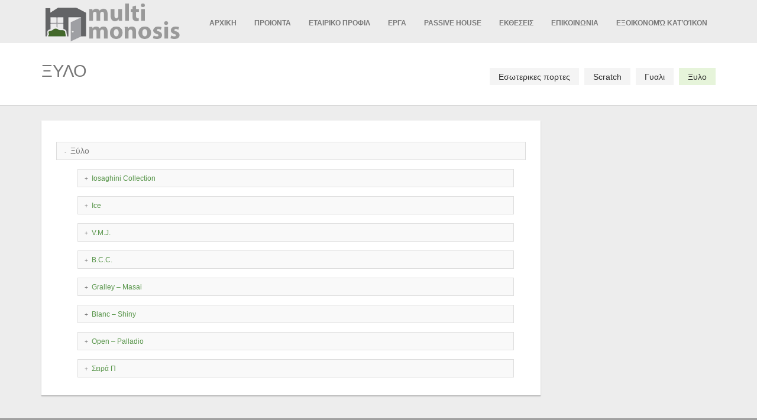

--- FILE ---
content_type: text/html; charset=UTF-8
request_url: https://www.multimonosis.gr/%CE%B5%CF%83%CF%89%CF%84%CE%B5%CF%81%CE%B9%CE%BA%CE%B5%CF%82-%CF%80%CE%BF%CF%81%CF%84%CE%B5%CF%82/%CE%BE%CF%85%CE%BB%CE%BF/
body_size: 8058
content:
<!doctype html>
<!--[if lt IE 7]> <html class="no-js lt-ie9 lt-ie8 lt-ie7" lang="en"> <![endif]-->
<!--[if IE 7]> <html class="no-js lt-ie9 lt-ie8" lang="en"> <![endif]-->
<!--[if IE 8]>  <html class="no-js lt-ie9" lang="en"> <![endif]-->
<!--[if gt IE 8]><!--> <html class="no-js" lang="en-US"> <!--<![endif]-->
<head>
	<meta charset="UTF-8" />
	<meta http-equiv="X-UA-Compatible" content="IE=edge,chrome=1">
	<meta name="viewport" content="width=device-width">

		<title>Ξυλο - MultiMonosisMultiMonosis</title>
	
	
	<link href="https://www.multimonosis.gr/wp-content/uploads/2013/02/favicon.ico" rel="shortcut icon" /> 	<link rel="profile" href="http://gmpg.org/xfn/11" />
	<link rel="pingback" href="https://www.multimonosis.gr/xmlrpc.php" />

	
<!-- This site is optimized with the Yoast SEO plugin v9.7 - https://yoast.com/wordpress/plugins/seo/ -->
<link rel="canonical" href="https://www.multimonosis.gr/%ce%b5%cf%83%cf%89%cf%84%ce%b5%cf%81%ce%b9%ce%ba%ce%b5%cf%82-%cf%80%ce%bf%cf%81%cf%84%ce%b5%cf%82/%ce%be%cf%85%ce%bb%ce%bf/" />
<script type='application/ld+json'>{"@context":"https://schema.org","@type":"Organization","url":"https://www.multimonosis.gr/","sameAs":["https://www.facebook.com/MultiMonosis","https://www.youtube.com/channel/UCfkfTPUIpr5SvT9sKdiY6aQ"],"@id":"https://www.multimonosis.gr/#organization","name":"Moltimonosis","logo":"http://www.multimonosis.gr%20/wp-content/uploads/2013/02/latest_logo1.png"}</script>
<!-- / Yoast SEO plugin. -->

<link rel="dns-prefetch" href="//connect.facebook.net" />
<link rel='dns-prefetch' href='//www.multimonosis.gr__' />
<link rel='dns-prefetch' href='//connect.facebook.net' />
<link rel='dns-prefetch' href='//netdna.bootstrapcdn.com' />
<link rel='dns-prefetch' href='//fonts.googleapis.com' />
<link rel='dns-prefetch' href='//s.w.org' />
<link rel="alternate" type="application/rss+xml" title="MultiMonosis &raquo; Feed" href="https://www.multimonosis.gr/feed/" />
<link rel="alternate" type="application/rss+xml" title="MultiMonosis &raquo; Comments Feed" href="https://www.multimonosis.gr/comments/feed/" />
<link rel="alternate" type="application/rss+xml" title="MultiMonosis &raquo; Ξυλο Comments Feed" href="https://www.multimonosis.gr/%ce%b5%cf%83%cf%89%cf%84%ce%b5%cf%81%ce%b9%ce%ba%ce%b5%cf%82-%cf%80%ce%bf%cf%81%cf%84%ce%b5%cf%82/%ce%be%cf%85%ce%bb%ce%bf/feed/" />
		<script type="text/javascript">
			window._wpemojiSettings = {"baseUrl":"https:\/\/s.w.org\/images\/core\/emoji\/11.2.0\/72x72\/","ext":".png","svgUrl":"https:\/\/s.w.org\/images\/core\/emoji\/11.2.0\/svg\/","svgExt":".svg","source":{"concatemoji":"https:\/\/www.multimonosis.gr\/wp-includes\/js\/wp-emoji-release.min.js?ver=5.1.19"}};
			!function(e,a,t){var n,r,o,i=a.createElement("canvas"),p=i.getContext&&i.getContext("2d");function s(e,t){var a=String.fromCharCode;p.clearRect(0,0,i.width,i.height),p.fillText(a.apply(this,e),0,0);e=i.toDataURL();return p.clearRect(0,0,i.width,i.height),p.fillText(a.apply(this,t),0,0),e===i.toDataURL()}function c(e){var t=a.createElement("script");t.src=e,t.defer=t.type="text/javascript",a.getElementsByTagName("head")[0].appendChild(t)}for(o=Array("flag","emoji"),t.supports={everything:!0,everythingExceptFlag:!0},r=0;r<o.length;r++)t.supports[o[r]]=function(e){if(!p||!p.fillText)return!1;switch(p.textBaseline="top",p.font="600 32px Arial",e){case"flag":return s([55356,56826,55356,56819],[55356,56826,8203,55356,56819])?!1:!s([55356,57332,56128,56423,56128,56418,56128,56421,56128,56430,56128,56423,56128,56447],[55356,57332,8203,56128,56423,8203,56128,56418,8203,56128,56421,8203,56128,56430,8203,56128,56423,8203,56128,56447]);case"emoji":return!s([55358,56760,9792,65039],[55358,56760,8203,9792,65039])}return!1}(o[r]),t.supports.everything=t.supports.everything&&t.supports[o[r]],"flag"!==o[r]&&(t.supports.everythingExceptFlag=t.supports.everythingExceptFlag&&t.supports[o[r]]);t.supports.everythingExceptFlag=t.supports.everythingExceptFlag&&!t.supports.flag,t.DOMReady=!1,t.readyCallback=function(){t.DOMReady=!0},t.supports.everything||(n=function(){t.readyCallback()},a.addEventListener?(a.addEventListener("DOMContentLoaded",n,!1),e.addEventListener("load",n,!1)):(e.attachEvent("onload",n),a.attachEvent("onreadystatechange",function(){"complete"===a.readyState&&t.readyCallback()})),(n=t.source||{}).concatemoji?c(n.concatemoji):n.wpemoji&&n.twemoji&&(c(n.twemoji),c(n.wpemoji)))}(window,document,window._wpemojiSettings);
		</script>
		<style type="text/css">
img.wp-smiley,
img.emoji {
	display: inline !important;
	border: none !important;
	box-shadow: none !important;
	height: 1em !important;
	width: 1em !important;
	margin: 0 .07em !important;
	vertical-align: -0.1em !important;
	background: none !important;
	padding: 0 !important;
}
</style>
	<link rel='stylesheet' id='wp-block-library-css'  href='https://www.multimonosis.gr/wp-includes/css/dist/block-library/style.min.css?ver=5.1.19' type='text/css' media='all' />
<link rel='stylesheet' id='contact-form-7-css'  href='https://www.multimonosis.gr/wp-content/plugins/contact-form-7/includes/css/styles.css?ver=3.4.1' type='text/css' media='all' />
<link rel='stylesheet' id='finalTilesGallery_stylesheet-css'  href='https://www.multimonosis.gr/wp-content/plugins/final-tiles-grid-gallery-lite/scripts/ftg.css?ver=3.3.58' type='text/css' media='all' />
<link rel='stylesheet' id='fontawesome_stylesheet-css'  href='//netdna.bootstrapcdn.com/font-awesome/4.1.0/css/font-awesome.css?ver=5.1.19' type='text/css' media='all' />
<link rel='stylesheet' id='flexslider-css'  href='https://www.multimonosis.gr/wp-content/plugins/fusion-extension-gallery/includes/utilities/flexslider/flexslider.css?ver=5.1.19' type='text/css' media='all' />
<link rel='stylesheet' id='photoswipe-css'  href='https://www.multimonosis.gr/wp-content/plugins/fusion-extension-gallery/includes/utilities/photoswipe/photoswipe.css?ver=5.1.19' type='text/css' media='all' />
<link rel='stylesheet' id='photoswipe_skin-css'  href='https://www.multimonosis.gr/wp-content/plugins/fusion-extension-gallery/includes/utilities/photoswipe/default-skin/default-skin.css?ver=5.1.19' type='text/css' media='all' />
<link rel='stylesheet' id='video_js-css'  href='https://www.multimonosis.gr/wp-content/plugins/fusion-extension-gallery/includes/utilities/video-js/video-js.min.css?ver=4.11.2' type='text/css' media='all' />
<link rel='stylesheet' id='fsn_gallery-css'  href='https://www.multimonosis.gr/wp-content/plugins/fusion-extension-gallery/includes/css/fusion-extension-gallery.css?ver=1.0.0' type='text/css' media='all' />
<link rel='stylesheet' id='fsn_map-css'  href='https://www.multimonosis.gr/wp-content/plugins/fusion-extension-map/includes/css/fusion-extension-map.css?ver=1.0.0' type='text/css' media='all' />
<link rel='stylesheet' id='fsn_menu-css'  href='https://www.multimonosis.gr/wp-content/plugins/fusion-extension-menu/includes/css/fusion-extension-menu.css?ver=1.0.0' type='text/css' media='all' />
<link rel='stylesheet' id='bootstrap-css'  href='https://www.multimonosis.gr/wp-content/plugins/fusion/includes/bootstrap/front/css/bootstrap.min.css?ver=3.3.5' type='text/css' media='all' />
<link rel='stylesheet' id='fsn_bootstrap-css'  href='https://www.multimonosis.gr/wp-content/plugins/fusion/includes/css/fusion-bootstrap.css?ver=1.3.0' type='text/css' media='all' />
<link rel='stylesheet' id='fsn_core-css'  href='https://www.multimonosis.gr/wp-content/plugins/fusion/includes/css/fusion-core.css?ver=1.3.6' type='text/css' media='all' />
<link rel='stylesheet' id='style-css'  href='https://www.multimonosis.gr/wp-content/themes/wildfire/style.css?ver=5.1.19' type='text/css' media='all' />
<link rel='stylesheet' id='responsive-css'  href='https://www.multimonosis.gr/wp-content/themes/wildfire/css/responsive.css?ver=5.1.19' type='text/css' media='all' />
<link rel='stylesheet' id='shortcodes-css'  href='https://www.multimonosis.gr/wp-content/themes/wildfire/css/shortcodes.css?ver=5.1.19' type='text/css' media='all' />
<link rel='stylesheet' id='google-fonts-css'  href='https://fonts.googleapis.com/css?family=Dosis%3A300%7CPT+Sans%3A400%2C700%7CPT+Sans+Narrow&#038;ver=5.1.19' type='text/css' media='all' />
<link rel='stylesheet' id='newsletter-css'  href='https://www.multimonosis.gr/wp-content/plugins/newsletter/style.css?ver=5.8.9' type='text/css' media='all' />
<script type='text/javascript' src='https://www.multimonosis.gr/wp-includes/js/jquery/jquery.js?ver=1.12.4'></script>
<script type='text/javascript' src='https://www.multimonosis.gr/wp-includes/js/jquery/jquery-migrate.min.js?ver=1.4.1'></script>
<script type='text/javascript' src='https://www.multimonosis.gr/wp-content/themes/wildfire/js/plugins.js?ver=20120206'></script>
<script type='text/javascript' src='https://www.multimonosis.gr/wp-content/themes/wildfire/js/script.js?ver=20120206'></script>
<script type='text/javascript' src='https://www.multimonosis.gr/wp-content/themes/wildfire/js/progression-shortcodes-lib.js?ver=20120206'></script>
<link rel='https://api.w.org/' href='https://www.multimonosis.gr/wp-json/' />
<link rel="EditURI" type="application/rsd+xml" title="RSD" href="https://www.multimonosis.gr/xmlrpc.php?rsd" />
<link rel="wlwmanifest" type="application/wlwmanifest+xml" href="https://www.multimonosis.gr/wp-includes/wlwmanifest.xml" /> 
<meta name="generator" content="WordPress 5.1.19" />
<link rel='shortlink' href='https://www.multimonosis.gr/?p=708' />
<link rel="alternate" type="application/json+oembed" href="https://www.multimonosis.gr/wp-json/oembed/1.0/embed?url=https%3A%2F%2Fwww.multimonosis.gr%2F%25ce%25b5%25cf%2583%25cf%2589%25cf%2584%25ce%25b5%25cf%2581%25ce%25b9%25ce%25ba%25ce%25b5%25cf%2582-%25cf%2580%25ce%25bf%25cf%2581%25cf%2584%25ce%25b5%25cf%2582%2F%25ce%25be%25cf%2585%25ce%25bb%25ce%25bf%2F" />
<link rel="alternate" type="text/xml+oembed" href="https://www.multimonosis.gr/wp-json/oembed/1.0/embed?url=https%3A%2F%2Fwww.multimonosis.gr%2F%25ce%25b5%25cf%2583%25cf%2589%25cf%2584%25ce%25b5%25cf%2581%25ce%25b9%25ce%25ba%25ce%25b5%25cf%2582-%25cf%2580%25ce%25bf%25cf%2581%25cf%2584%25ce%25b5%25cf%2582%2F%25ce%25be%25cf%2585%25ce%25bb%25ce%25bf%2F&#038;format=xml" />
<!-- Event snippet for Page view conversion page -->
<script>
  gtag('event', 'conversion', {
      'send_to': 'AW-664078665/gweICIiMlscBEMmS1LwC',
      'value': 0.1,
      'currency': 'EUR'
  });
</script>
<script type="text/javascript">
    (function(c,l,a,r,i,t,y){
        c[a]=c[a]||function(){(c[a].q=c[a].q||[]).push(arguments)};
        t=l.createElement(r);t.async=1;t.src="https://www.clarity.ms/tag/"+i;
        y=l.getElementsByTagName(r)[0];y.parentNode.insertBefore(t,y);
    })(window, document, "clarity", "script", "3wftb5prh5");
</script>
<!-- Google Tag Manager -->
<script>(function(w,d,s,l,i){w[l]=w[l]||[];w[l].push({'gtm.start':
new Date().getTime(),event:'gtm.js'});var f=d.getElementsByTagName(s)[0],
j=d.createElement(s),dl=l!='dataLayer'?'&l='+l:'';j.async=true;j.src=
'https://www.googletagmanager.com/gtm.js?id='+i+dl;f.parentNode.insertBefore(j,f);
})(window,document,'script','dataLayer','GTM-5MP2PTZ');</script>
<!-- End Google Tag Manager -->
<!-- HFCM by 99 Robots - Snippet # 1: Google Adwords -->
<!-- Global site tag (gtag.js) - Google Ads: 664078665 -->
<script async src="https://www.googletagmanager.com/gtag/js?id=AW-664078665"></script>
<script>
  window.dataLayer = window.dataLayer || [];
  function gtag(){dataLayer.push(arguments);}
  gtag('js', new Date());

  gtag('config', 'AW-664078665');
</script>

<!-- /end HFCM by 99 Robots -->
<!-- HFCM by 99 Robots - Snippet # 2: Google Analytics -->
<!-- Global site tag (gtag.js) - Google Analytics -->
<script async src="https://www.googletagmanager.com/gtag/js?id=UA-164522976-1"></script>
<script>
  window.dataLayer = window.dataLayer || [];
  function gtag(){dataLayer.push(arguments);}
  gtag('js', new Date());

  gtag('config', 'UA-164522976-1');
</script>

<!-- /end HFCM by 99 Robots -->

<!-- Google Webmaster Tools plugin for WordPress -->
<meta name="google-site-verification" content="zD4oxh7tHRXKyYPonSxzGNxUmaM06zaUXd5v4IKrVXg" />

		<script>
		(function(h,o,t,j,a,r){
			h.hj=h.hj||function(){(h.hj.q=h.hj.q||[]).push(arguments)};
			h._hjSettings={hjid:1239840,hjsv:5};
			a=o.getElementsByTagName('head')[0];
			r=o.createElement('script');r.async=1;
			r.src=t+h._hjSettings.hjid+j+h._hjSettings.hjsv;
			a.appendChild(r);
		})(window,document,'//static.hotjar.com/c/hotjar-','.js?sv=');
		</script>
		 
<style type="text/css">
header, .sf-menu ul, .sf-menu ul ul, .sf-menu ul ul ul { background-color:#ffffff; }
#highlight-container { background-color:#ffffff; }
#main, body #main {background-color:#ededed; }
.content-container { background-color:#ffffff; }
body, footer {background-color:#a1a1a1;}
#footer-widgets {background-color:#a1a1a1; }
.button, input.submit, input.wpcf7-submit, #respond input#submit {background-color:#446a2d}
a.progression-red {background:#446a2d}
#sidebar .social-icons a {background-color: #446a2d; }
#sidebar .social-icons a:before { border-color: transparent transparent #446a2d;}
#sidebar .social-icons a:after {border-color:  #446a2d transparent transparent;}
.button:hover, input.submit:hover, input.wpcf7-submit:hover, #respond input#submit:hover { background:#446a2d;  }
a.progression-red:hover {background:#446a2d;}
#sidebar .social-icons a:hover {background-color: #446a2d; }
#sidebar .social-icons a:hover:before { border-color: transparent transparent #446a2d;}
#sidebar .social-icons a:hover:after {border-color:  #446a2d transparent transparent;}
body {color:#777777;}
.sf-menu a, .sf-menu a:hover, .sf-menu a:visited, header .social-icons a  {color:#777777; }
h1.page-title { color:#777777; }
a, h3 a:hover, .content-container a:hover h4, .content-container a:hover h6.post-type-header {color:#59964b; }
a:hover {color:#484f61;}
h1, h2, h3, h4, h5, h6, h3 a {color:#2f2f2f; }
#sidebar h5 {color:#444444; }
footer {color:#000000; }
footer h1, footer h2, footer h3, footer h4, footer h5, footer h6, footer a {color:#ffffff;}
footer a:hover {color:#59964b;}
body .button, body a.button, input.submit, input.wpcf7-submit, #respond input#submit {color:#ffffff;  }
</style>
    <meta property="og:site_name" content="MultiMonosis" />
<meta property="og:type" content="article" />
<meta property="og:locale" content="en_US" />
<meta property="fb:app_id" content="557746764248290" />
<meta property="og:title" content="Ξυλο - MultiMonosis" />
<meta property="og:url" content="https://www.multimonosis.gr/%ce%b5%cf%83%cf%89%cf%84%ce%b5%cf%81%ce%b9%ce%ba%ce%b5%cf%82-%cf%80%ce%bf%cf%81%cf%84%ce%b5%cf%82/%ce%be%cf%85%ce%bb%ce%bf/" />

<!-- My Custom CSS -->
<link rel='stylesheet' id='mccss_stylesheet' href='https://www.multimonosis.gr
/wp-content/uploads/my_custom_css/my_style.css?1604399080' type='text/css' media='all' />
<!-- My Custom CSS -->

	<style type="text/css">		body #logo img {max-width:240px;}
		body, .sf-menu li.sfHover li a, .sf-menu li.sfHover li a:visited, .sf-menu li.sfHover li li a, .sf-menu li.sfHover li li a:visited, .sf-menu li.sfHover li li li a, .sf-menu li.sfHover li li li a:visited, .sf-menu li.sfHover li li li li a, .sf-menu li.sfHover li li li li a:visited { font-family:"trebuchet ms", Helvetica, Arial, Sans-Serif;}
		.sf-menu a, .button, input.submit, h5, .featured-text, .twitter-text, ul.filter-children li a, input.wpcf7-submit, #respond input#submit, #page-nav a, .twitter-post blockquote.twitter-tweet p a {font-family: 'trebuchet ms', sans-serif; }
		h2, h3, h4, h6, .twitter-time-stamp, .tag-cloud, .blog-post-details, .pagination a, .twitter-post blockquote.twitter-tweet a {font-family: 'trebuchet ms', sans-serif; }
		.flex-caption, h1 {font-family: 'trebuchet ms', sans-serif; }
		.sf-menu a {padding-top:33px; padding-bottom:27px;}  
		.sf-menu li:hover ul, .sf-menu li.sfHover ul {top:75px;} 
					</style>
</head>

<body class="page-template-default page page-id-708 page-parent page-child parent-pageid-489">
<header>
	<div class="width-container">
		
		<h1 id="logo"><a href="https://www.multimonosis.gr/" title="MultiMonosis" rel="home">
			<img src="https://www.multimonosis.gr/wp-content/uploads/2013/02/latest_logo1.png" alt="MultiMonosis" width="240" />
		</a></h1>

		<div class="social-icons">
																																														</div><!-- close .social-icons -->

		<nav>
			<div class="menu-functionalnavi-container"><ul id="menu-functionalnavi" class="sf-menu"><li id="menu-item-1723" class="menu-item menu-item-type-post_type menu-item-object-page menu-item-home menu-item-1723"><a href="https://www.multimonosis.gr/">ΑΡΧΙΚΗ</a></li>
<li id="menu-item-1725" class="menu-item menu-item-type-custom menu-item-object-custom menu-item-has-children menu-item-1725"><a href="#">Προιοντα</a>
<ul class="sub-menu">
	<li id="menu-item-1728" class="menu-item menu-item-type-post_type menu-item-object-page menu-item-has-children menu-item-1728"><a href="https://www.multimonosis.gr/%ce%ba%ce%bf%cf%85%cf%86%cf%89%ce%bc%ce%b1%cf%84%ce%b1-%ce%b1%ce%bb%ce%bf%cf%85%ce%bc%ce%b9%ce%bd%ce%b9%ce%bf%cf%85/">Κουφωματα Αλουμινιου</a>
	<ul class="sub-menu">
		<li id="menu-item-1776" class="menu-item menu-item-type-post_type menu-item-object-page menu-item-1776"><a href="https://www.multimonosis.gr/%ce%ba%ce%bf%cf%85%cf%86%cf%89%ce%bc%ce%b1%cf%84%ce%b1-%ce%b1%ce%bb%ce%bf%cf%85%ce%bc%ce%b9%ce%bd%ce%b9%ce%bf%cf%85/">EUROPA</a></li>
		<li id="menu-item-1775" class="menu-item menu-item-type-post_type menu-item-object-page menu-item-1775"><a href="https://www.multimonosis.gr/elvial/">ELVIAL</a></li>
	</ul>
</li>
	<li id="menu-item-1729" class="menu-item menu-item-type-post_type menu-item-object-page menu-item-1729"><a href="https://www.multimonosis.gr/%cf%80%cf%81%ce%bf%ce%b9%ce%bf%ce%bd%cf%84%ce%b1/">Συνθετικα κουφωματα</a></li>
	<li id="menu-item-1727" class="menu-item menu-item-type-custom menu-item-object-custom menu-item-1727"><a href="#">Πόρτες</a></li>
	<li id="menu-item-1739" class="menu-item menu-item-type-post_type menu-item-object-page menu-item-has-children menu-item-1739"><a href="https://www.multimonosis.gr/%cf%80%cf%84%cf%85%cf%83%cf%83%ce%bf%ce%bc%ce%b5%ce%bd%ce%b1-%ce%ba%ce%b1%ce%b3%ce%ba%ce%b5%ce%bb%ce%b1-%ce%b1%cf%83%cf%86%ce%b1%ce%bb%ce%b5%ce%b9%ce%b1%cf%82/">Πτυσσομενα καγκελα ασφαλειας</a>
	<ul class="sub-menu">
		<li id="menu-item-1801" class="menu-item menu-item-type-post_type menu-item-object-page menu-item-1801"><a href="https://www.multimonosis.gr/%cf%80%cf%84%cf%85%cf%83%cf%83%ce%bf%ce%bc%ce%b5%ce%bd%ce%b1-%ce%ba%ce%b1%ce%b3%ce%ba%ce%b5%ce%bb%ce%b1-%ce%b1%cf%83%cf%86%ce%b1%ce%bb%ce%b5%ce%b9%ce%b1%cf%82/">ΒΙΟΜΕΤΑΛΟΥΜΙΝ</a></li>
		<li id="menu-item-2138" class="menu-item menu-item-type-post_type menu-item-object-page menu-item-2138"><a href="https://www.multimonosis.gr/%cf%80%cf%81%ce%bf%ce%b9%ce%bf%ce%bd%cf%84%ce%b1-metaloc/">METALOC</a></li>
	</ul>
</li>
</ul>
</li>
<li id="menu-item-1724" class="menu-item menu-item-type-post_type menu-item-object-page menu-item-1724"><a href="https://www.multimonosis.gr/%ce%b5%cf%84%ce%b1%ce%b9%cf%81%ce%b9%ce%ba%ce%bf-%cf%80%cf%81%ce%bf%cf%86%ce%b9%ce%bb/">Εταιρικο προφιλ</a></li>
<li id="menu-item-1732" class="menu-item menu-item-type-post_type menu-item-object-page menu-item-1732"><a href="https://www.multimonosis.gr/%ce%b5%cf%81%ce%b3%ce%b1/">Εργα</a></li>
<li id="menu-item-2310" class="menu-item menu-item-type-post_type menu-item-object-page menu-item-2310"><a href="https://www.multimonosis.gr/passive-house/">PASSIVE HOUSE</a></li>
<li id="menu-item-1734" class="menu-item menu-item-type-custom menu-item-object-custom menu-item-has-children menu-item-1734"><a href="#">Εκθεσεις</a>
<ul class="sub-menu">
	<li id="menu-item-1736" class="menu-item menu-item-type-post_type menu-item-object-page menu-item-1736"><a href="https://www.multimonosis.gr/%ce%b5%cf%84%ce%b1%ce%b9%cf%81%ce%b9%ce%ba%ce%bf-%cf%80%cf%81%ce%bf%cf%86%ce%b9%ce%bb/%ce%b5%ce%ba%ce%b8%ce%b5%cf%83%ce%b7-%ce%b3%ce%bb%cf%85%cf%86%ce%b1%ce%b4%ce%b1%cf%82/">ΕΚΘΕΣΗ ΓΛΥΦΑΔΑΣ</a></li>
</ul>
</li>
<li id="menu-item-1735" class="menu-item menu-item-type-post_type menu-item-object-page menu-item-1735"><a href="https://www.multimonosis.gr/%ce%b5%cf%80%ce%b9%ce%ba%ce%bf%ce%b9%ce%bd%cf%89%ce%bd%ce%b9%ce%b1/">Επικοινωνια</a></li>
<li id="menu-item-2351" class="menu-item menu-item-type-post_type menu-item-object-page menu-item-2351"><a href="https://www.multimonosis.gr/%ce%b5%ce%be%ce%bf%ce%b9%ce%ba%ce%bf%ce%bd%ce%bf%ce%bc%cf%8e-%ce%ba%ce%b1%cf%84-%ce%bf%ce%af%ce%ba%ce%bf%ce%bd-%ce%ad%ce%bd%cf%84%ce%b1%ce%be%ce%b7%cf%82-%cf%83%cf%84%ce%bf-%ce%bd%ce%ad/">Εξοικονομώ κατ’οίκον</a></li>
</ul></div>		</nav>
		
		<div class="clearfix"></div>
	</div><!-- close .width-container -->
</header>



<div id="main" class="site-main">
	<div class="width-container">

</div><!-- close .width-container -->
<div id="highlight-container">
	<div class="width-container">
			<ul class="filter-children">
				<li><a href='https://www.multimonosis.gr/%ce%b5%cf%83%cf%89%cf%84%ce%b5%cf%81%ce%b9%ce%ba%ce%b5%cf%82-%cf%80%ce%bf%cf%81%cf%84%ce%b5%cf%82/'>Εσωτερικες πορτες</a></li>
				<li class="page_item page-item-733"><a href="https://www.multimonosis.gr/%ce%b5%cf%83%cf%89%cf%84%ce%b5%cf%81%ce%b9%ce%ba%ce%b5%cf%82-%cf%80%ce%bf%cf%81%cf%84%ce%b5%cf%82/scratch/">Scratch</a></li>
<li class="page_item page-item-690 page_item_has_children"><a href="https://www.multimonosis.gr/%ce%b5%cf%83%cf%89%cf%84%ce%b5%cf%81%ce%b9%ce%ba%ce%b5%cf%82-%cf%80%ce%bf%cf%81%cf%84%ce%b5%cf%82/%ce%b3%cf%85%ce%b1%ce%bb%ce%b9/">Γυαλι</a></li>
<li class="page_item page-item-708 page_item_has_children current_page_item"><a href="https://www.multimonosis.gr/%ce%b5%cf%83%cf%89%cf%84%ce%b5%cf%81%ce%b9%ce%ba%ce%b5%cf%82-%cf%80%ce%bf%cf%81%cf%84%ce%b5%cf%82/%ce%be%cf%85%ce%bb%ce%bf/" aria-current="page">Ξυλο</a></li>
	</ul>
		<h1 class="page-title">Ξυλο</h1>
		<div class="clearfix"></div>
	</div>
</div><!-- close #highlight-container -->
<div class="width-container">
	
	
<div id="container-sidebar"><!-- sidebar content container -->
	<div class="content-container">
		<div class="container-spacing">
			
			<p><span style="line-height: 1.714285714; font-size: 1rem;"><span><ul class="progression-toggle"><li class="progression_active">Ξύλο</li><div class="div_progression_toggle progression_open"></span></p>
<ul>
<li><a title="Title" href="/πορτες-εσωτερικου-χωρου/ξυλο/iosaghini-collection/"><span style="font-size: 12px;">Iosaghini Collection</span></a></li>
<p><!--li><a title="Title" href="#"><span style="line-height: 1.714285714; font-size: 12px;">Product 2</span></a></li-->
<li><a title="Title" href="/πορτες-εσωτερικου-χωρου/ξυλο/ice/"><span style="font-size: 12px;">Ice</span></a></li>
<li><a title="Title" href="/πορτες-εσωτερικου-χωρου/ξυλο/v-m-j/"><span style="font-size: 12px;">V.M.J.</span></a></li>
<li><a title="Title" href="/πορτες-εσωτερικου-χωρου/ξυλο/b-c-c/"><span style="font-size: 12px;">B.C.C.</span></a></li>
<li><a title="Title" href="/πορτες-εσωτερικου-χωρου/ξυλο/gralley-masai/"><span style="font-size: 12px;">Gralley &#8211; Masai</span></a></li>
<li><a title="Title" href="/πορτες-εσωτερικου-χωρου/ξυλο/blanc-shiny/"><span style="font-size: 12px;">Blanc &#8211; Shiny</span></a></li>
<li><a title="Title" href="/πορτες-εσωτερικου-χωρου/ξυλο/open-palladio/"><span style="font-size: 12px;">Open &#8211; Palladio</span></a></li>
<li><a title="Title" href="/πορτες-εσωτερικου-χωρου/ξυλο/σειρα-π/"><span style="font-size: 12px;">Σειρά Π</span></a></li>
</ul>
<p><span style="font-size: 1rem; line-height: 1.714285714;"></div></ul></span></span></p>
	
				
			<div class="clearfix"></div>
						
			
			<div class="clearfix"></div>
			</div><!-- close .content-container-spacing -->
		</div><!-- close .content-container -->

					
<div class="clearfix"></div>
</div><!-- close #container-sidebar -->


<div id="sidebar">
</div><!-- close #sidebar -->
<div class="clearfix"></div>
</div><!-- close .width-container -->
</div><!-- close #main -->

<footer>
	
		<div id="footer-widgets">
		<div class="width-container footer-3-column">
			<div id="text-2" class="widget widget_text"><h5 class="widget-title">Χάρτης</h5>			<div class="textwidget"><p><iframe style="border: 0;" src="https://www.google.com/maps/embed?pb=!1m18!1m12!1m3!1d1872.5613543495742!2d23.753890492282018!3d37.87759579278658!2m3!1f0!2f0!3f0!3m2!1i1024!2i768!4f13.1!3m3!1m2!1s0x14a1bfd19e7dc9b5%3A0x96c312d16d189172!2zzpPOtc-Oz4HOs865zr_PgiDOoM61zr3PhM6tzrvOt8-CICYgzqPOmc6RIM6fzpU!5e0!3m2!1sel!2sgr!4v1551859044128" frameborder="0" allowfullscreen=""></iframe></p>
</div>
		</div><div id="text-3" class="widget widget_text"><h5 class="widget-title">Ωράριο λειτουργίας</h5>			<div class="textwidget"><p>Δετ.-Τετ. 9:00-15:00</p>
<p>Τρ.- Τετ. 9:00-15:00 &amp; 17:30-20:30</p>
<p>Σαβ. 10:00-15:00</p>
<p>Τηλεφωνά Επικοινωνίας<br />
Τηλ. : <a href="tel:2109651151">2109651151</a><br />
Κιν. : <a href="tel:6947890573">6947890573</a><br />
Email: <a href="info@multimonosis.gr">info@multimonosis.gr</a></p>
</div>
		</div><div id="facebook-like-2" class="widget widget_facebook_like"><div class="fb-like" data-ref="widget" data-href="https://www.facebook.com/MultiMonosis" data-width="640"></div></div>			<div class="clearfix"></div>
		</div><!-- close .width-container -->
	</div><!-- close #footer-widgets -->
		
	<div class="width-container">
		
		<div id="copyright">&copy; 2016 All Rights Reserved. Maintained by <a href="http://www.iwebdesign.gr" target="_blank">iWebdesign.gr</a>.</div>
		
		<div class="social-icons">
																																														</div><!-- close .social-icons -->
		
	<div class="clearfix"></div>
	</div><!-- close .width-container -->
</footer>
		<!-- Root element of PhotoSwipe. Must have class pswp. -->
		<div class="pswp" tabindex="-1" role="dialog" aria-hidden="true">
			<div class="pswp__bg"></div>
			<div class="pswp__scroll-wrap">
				<div class="pswp__container">
					<div class="pswp__item"></div>
					<div class="pswp__item"></div>
					<div class="pswp__item"></div>
				</div>
				<div class="pswp__ui pswp__ui--hidden">
					<div class="pswp__top-bar">
						<div class="pswp__counter"></div>
						<button class="pswp__button pswp__button--close" title="Close (Esc)"><span class="sr-only">Close</span></button>
						<button class="pswp__button pswp__button--share" title="Share"><span class="sr-only">Share</span></button>
						<button class="pswp__button pswp__button--fs" title="Toggle fullscreen"><span class="sr-only">Toggle Fullscreen</span></button>
						<button class="pswp__button pswp__button--zoom" title="Zoom in/out"><span class="sr-only">Zoom</span></button>
						<div class="pswp__preloader">
							<div class="pswp__preloader__icn">
								<div class="pswp__preloader__cut">
									<div class="pswp__preloader__donut"></div>
								</div>
							</div>
						</div>
					</div>
					<div class="pswp__share-modal pswp__share-modal--hidden pswp__single-tap">
						<div class="pswp__share-tooltip"></div>
					</div>
					<button class="pswp__button pswp__button--arrow--left" title="Previous (arrow left)"><span class="sr-only">Previous</span></button>
					<button class="pswp__button pswp__button--arrow--right" title="Next (arrow right)"><span class="sr-only">Next</span></button>
					<div class="pswp__caption">
						<div class="pswp__caption__center"></div>
					</div>
				</div>
			</div>
		</div>
		<!-- Google Tag Manager (noscript) -->
<noscript><iframe src="https://www.googletagmanager.com/ns.html?id=GTM-5MP2PTZ"
height="0" width="0" style="display:none;visibility:hidden"></iframe></noscript>
<!-- End Google Tag Manager (noscript) -->
<style></style><script type='text/javascript' src='https://www.multimonosis.gr/wp-content/plugins/contact-form-7/includes/js/jquery.form.min.js?ver=3.32.0-2013.04.03'></script>
<script type='text/javascript'>
/* <![CDATA[ */
var _wpcf7 = {"loaderUrl":"https:\/\/www.multimonosis.gr\r\n\/wp-content\/plugins\/contact-form-7\/images\/ajax-loader.gif","sending":"Sending ..."};
/* ]]> */
</script>
<script type='text/javascript' src='https://www.multimonosis.gr/wp-content/plugins/contact-form-7/includes/js/scripts.js?ver=3.4.1'></script>
<script type='text/javascript' src='https://www.multimonosis.gr/wp-content/plugins/final-tiles-grid-gallery-lite/scripts/jquery.finalTilesGallery.js?ver=3.3.58'></script>
<script type='text/javascript' src='https://www.multimonosis.gr/wp-content/plugins/fusion/includes/bootstrap/front/js/bootstrap.min.js?ver=3.3.5'></script>
<script type='text/javascript' src='https://www.multimonosis.gr/wp-content/plugins/fusion/includes/js/modernizr-3.3.1-respond-1.4.2.min.js?ver=3.3.1'></script>
<script type='text/javascript' src='https://www.multimonosis.gr/wp-content/plugins/fusion/includes/utilities/imagesloaded/imagesloaded.pkgd.min.js?ver=3.1.8'></script>
<script type='text/javascript'>
/* <![CDATA[ */
var fsnAjax = {"ajaxurl":"https:\/\/www.multimonosis.gr\/wp-admin\/admin-ajax.php","pluginurl":"https:\/\/www.multimonosis.gr\r\n\/wp-content\/plugins\/fusion\/"};
/* ]]> */
</script>
<script type='text/javascript' src='https://www.multimonosis.gr/wp-content/plugins/fusion/includes/js/fusion-core.js?ver=1.3.6'></script>
<script type='text/javascript' src='https://www.multimonosis.gr/wp-includes/js/comment-reply.min.js?ver=5.1.19'></script>
<script type='text/javascript'>
/* <![CDATA[ */
var newsletter = {"messages":{"email_error":"Email address is not correct","name_error":"Name is required","surname_error":"Last name is required","privacy_error":"You must accept the privacy policy"},"profile_max":"20"};
/* ]]> */
</script>
<script type='text/javascript' src='https://www.multimonosis.gr/wp-content/plugins/newsletter/subscription/validate.js?ver=5.8.9'></script>
<script type='text/javascript'>
/* <![CDATA[ */
var FB_WP=FB_WP||{};FB_WP.queue={_methods:[],flushed:false,add:function(fn){FB_WP.queue.flushed?fn():FB_WP.queue._methods.push(fn)},flush:function(){for(var fn;fn=FB_WP.queue._methods.shift();){fn()}FB_WP.queue.flushed=true}};window.fbAsyncInit=function(){FB.init({"channelUrl":"https:\/\/www.multimonosis.gr\r\n\/wp-content\/plugins\/facebook\/channel.php","xfbml":true,"appId":"557746764248290"});if(FB_WP && FB_WP.queue && FB_WP.queue.flush){FB_WP.queue.flush()}}
/* ]]> */
</script>
<div id="fb-root"></div><script type="text/javascript">(function(d){var id="facebook-jssdk";if(!d.getElementById(id)){var js=d.createElement("script"),ref=d.getElementsByTagName("script")[0];js.id=id,js.async=true,js.src="https:\/\/connect.facebook.net\/en_US\/all.js",ref.parentNode.insertBefore(js,ref)}})(document)</script>
<script type='text/javascript' src='https://www.multimonosis.gr/wp-includes/js/wp-embed.min.js?ver=5.1.19'></script>


</body>
</html>

--- FILE ---
content_type: text/css
request_url: https://www.multimonosis.gr/wp-content/themes/wildfire/style.css?ver=5.1.19
body_size: 12809
content:
/*

Theme Name: WildFire
Theme URI: http://progressionstudios.com/
Author: Progression Studios
Author URI: http://themeforest.net/user/ProgressionStudios
Description: ThemeForest Photography Premium Theme
Version: 1.0
License: GNU General Public License version 3.0
License URI: http://www.gnu.org/licenses/gpl-3.0.html
Tags: right-sidebar, flexible-width, custom-menu, editor-style, featured-images, full-width-template, theme-options, translation-ready
Text Domain: progression

*/

/*  Table of Contents 

01. HTML5 ✰ BOILERPLATE RESET FILE
02. COLORS AND FONTS
	A. COLOR SCHEME
	B. FONT FAMILIES
03. PRIMARY STYLES
11. PRINT STYLES
12. LIGHTBOX STYLES

*/

/*
=============================================== 01. HTML5 ✰ BOILERPLATE RESET FILE ===============================================
*/
article, aside, details, figcaption, figure, footer, header, hgroup, nav, section { display: block; }
audio, canvas, video { display: inline-block; *display: inline; *zoom: 1; }
audio:not([controls]) { display: none; }
[hidden] { display: none; }
html { font-size: 100%; -webkit-text-size-adjust: 100%; -ms-text-size-adjust: 100%; }
html, button, input, select, textarea { font-family: sans-serif; color: #222; }
body { margin: 0; font-size: 1em; line-height: 1.4; }
a:focus { outline: thin dotted; }
a:hover, a:active { outline: 0; }
abbr[title] { border-bottom: 1px dotted; }
b, strong { font-weight: bold; }
blockquote { margin: 1em 40px; }
dfn { font-style: italic; }
hr { display: block; height: 1px; border: 0; border-top: 1px solid #ccc; margin: 1em 0; padding: 0; }
ins { background: #ff9; color: #000; text-decoration: none; }
mark { background: #ff0; color: #000; font-style: italic; font-weight: bold; }
pre, code, kbd, samp { font-family: monospace, serif; _font-family: 'courier new', monospace; font-size: 1em; }
pre { white-space: pre; white-space: pre-wrap; word-wrap: break-word; }
q { quotes: none; }
q:before, q:after { content: ""; content: none; }
small { font-size: 85%; }
sub, sup { font-size: 75%; line-height: 0; position: relative; vertical-align: baseline; }
sup { top: -0.5em; }
sub { bottom: -0.25em; }
ul, ol { margin: 1em 0; padding: 0 0 0 40px; }
dd { margin: 0 0 0 40px; }
nav ul, nav ol { list-style: none; list-style-image: none; margin: 0; padding: 0; }
img { border: 0; -ms-interpolation-mode: bicubic; vertical-align: middle; }
svg:not(:root) { overflow: hidden; }
figure { margin: 0; }
form { margin: 0; }
fieldset { border: 0; margin: 0; padding: 0; }
label { cursor: pointer; }
legend { border: 0; *margin-left: -7px; padding: 0; white-space: normal; }
button, input, select, textarea { font-size: 100%; margin: 0; vertical-align: baseline; *vertical-align: middle; }
button, input { line-height: normal; }
button, input[type="button"], input[type="reset"], input[type="submit"] { cursor: pointer; -webkit-appearance: button; *overflow: visible; }
button[disabled], input[disabled] { cursor: default; }
input[type="checkbox"], input[type="radio"] { box-sizing: border-box; padding: 0; *width: 13px; *height: 13px; }
input[type="search"] { -webkit-appearance: textfield; -moz-box-sizing: content-box; -webkit-box-sizing: content-box; box-sizing: content-box; }
input[type="search"]::-webkit-search-decoration, input[type="search"]::-webkit-search-cancel-button { -webkit-appearance: none; }
button::-moz-focus-inner, input::-moz-focus-inner { border: 0; padding: 0; }
textarea { overflow: auto; vertical-align: top; resize: vertical; }
input:valid, textarea:valid {  }
input:invalid, textarea:invalid { background-color: #f0dddd; }
table { border-collapse: collapse; border-spacing: 0; }
td { vertical-align: top; }
.chromeframe { margin: 0.2em 0; background: #ccc; color: black; padding: 0.2em 0; }
.ir { display: block; border: 0; text-indent: -999em; overflow: hidden; background-color: transparent; background-repeat: no-repeat; text-align: left; direction: ltr; *line-height: 0; }
.ir br { display: none; }
.hidden { display: none !important; visibility: hidden; }
.visuallyhidden { border: 0; clip: rect(0 0 0 0); height: 1px; margin: -1px; overflow: hidden; padding: 0; position: absolute; width: 1px; }
.visuallyhidden.focusable:active, .visuallyhidden.focusable:focus { clip: auto; height: auto; margin: 0; overflow: visible; position: static; width: auto; }
.invisible { visibility: hidden; }
.clearfix:before, .clearfix:after { content: ""; display: table; }
.clearfix:after { clear: both; }
.clearfix { *zoom: 1; }
.lt-ie8 .clearfix {visibility:hidden; width:0;height:0; clear:both;}


/*
=============================================== 02. COLORS AND FONTS ===============================================
*/
/* -------------------- A. BACKGROUND COLORS -------------------- */
header, .sf-menu ul, .sf-menu ul ul, .sf-menu ul ul ul, .button, input.submit, input.wpcf7-submit, #respond input#submit {background:#f46553;}
#sidebar .social-icons a {background-color: #f46553; }
#sidebar .social-icons a:before { border-color: transparent transparent #f46553;}
#sidebar .social-icons a:after {border-color:  #f46553 transparent transparent;}

.caption-heading { background:#484f61; background: rgba(72,79,97,.8); }
.caption-text {background:#484f61; background: rgba(72,79,97,.8);}


.button:hover, input.submit:hover, input.wpcf7-submit:hover, #respond input#submit:hover { background:#484f61;  }
#sidebar .social-icons a:hover {background-color: #484f61; }
#sidebar .social-icons a:hover:before { border-color: transparent transparent #484f61;}
#sidebar .social-icons a:hover:after {border-color:  #484f61 transparent transparent;}

body, footer {background:#3d4352;}
#footer-widgets {background:#4c5365; }


/* -------------------- B. FONT COLORS -------------------- */
a, h3 a:hover {color:#f46553; text-decoration:none;}
a:hover {color:#484f61;}

.content-container a h6 {color:#cfcfcf;}
.content-container a .excerpt {color:#777777; outline:none;}
.content-container a:hover h4, .content-container a:hover h6.post-type-header {color:#f46553;}

/* -------------------- C. FONT FAMILIES -------------------- */
.sf-menu a, .button, input.submit, h5, .featured-text, .twitter-text, ul.filter-children li a, input.wpcf7-submit, #respond input#submit, #page-nav a, .twitter-post blockquote.twitter-tweet p a {font-family: 'PT Sans', sans-serif; }
.twitter-text .entry-content p.entry-title {font-family: 'PT Sans', sans-serif !important; }
.flex-caption, h1 {font-family: 'Dosis', sans-serif; font-weight:300;}
h2, h3, h4, h6, .twitter-time-stamp, .tag-cloud, .blog-post-details, .pagination a, .twitter-post blockquote.twitter-tweet a {font-family: 'PT Sans Narrow', sans-serif; font-weight:normal;}
body #main .width-container .twitter-text .footer, body #main .twitter-text .footer, body #main .twitter-text .footer a.view-details span.updated {font-family: 'PT Sans Narrow', sans-serif !important; font-weight:normal !important;}

body, .sf-menu li.sfHover li a, .sf-menu li.sfHover li a:visited, .sf-menu li.sfHover li li a, .sf-menu li.sfHover li li a:visited, .sf-menu li.sfHover li li li a, .sf-menu li.sfHover li li li a:visited, .sf-menu li.sfHover li li li li a, .sf-menu li.sfHover li li li li a:visited
{
	font-family:"Helvetica Neue", Helvetica, Arial, Sans-Serif;
}

/* -------------------- D. SOCIAL ICONS -------------------- */
@font-face {
    font-family: 'JustVector';
    src: url('e/justvectorv2-webfont.eot');
    src: url('social-icons/justvectorv2-webfont.eot?#iefix') format('eot'),
         url('social-icons/justvectorv2-webfont.woff') format('woff'),
         url('social-icons/justvectorv2-webfont.ttf') format('truetype'),
         url('social-icons/justvectorv2-webfont.svg#webfontkw9J4lGf') format('svg');
    font-weight: normal;
    font-style: normal;
}

.social-icons {padding-top:47px; margin-left:24px;  float:left; font-family: 'JustVector';}
.social-icons a {
	text-shadow: 1px 1px 1px rgba(0, 0, 0, 0.10);
	display:inline-block;
	font-size:15px; 
	line-height:11px;  
	text-decoration:none;
	background-color: rgba(255, 255, 255, 0.2);
	margin-right:1px;
	margin-bottom:10px;
	position:relative;
	padding:5px 9px 5px 8px;
	-webkit-transition-duration:0ms !important;
	-moz-transition-duration: 0ms !important;
	-o-transition-duration: 0ms !important;
}
header .social-icons a {color:#fff ;}
.lt-ie9 .social-icons a {padding:10px 9px 10px 8px; margin-top:-5px; background-image:url(images/transparency-fallback.png);}
.social-icons a:before {content: ""; position: absolute;height: 0;width: 0;
	    top: -7px;
	    left: 0px;
	    border-width: 0 15px 7px;
	    border-style: solid;
	    border-color: transparent transparent rgba(255, 255, 255, 0.2);
}
.social-icons a:after {content: ""; position: absolute; height: 0;width: 0;
	    bottom: -7px;
	    left: 0px;
	    border-width: 7px 15px 0px 15px;
	    border-style: solid;
	    border-color:  rgba(255, 255, 255, 0.2) transparent transparent;
}
.social-icons a:hover {background-color: rgba(255, 255, 255, 0.4);}
.social-icons a:hover:after {border-color:  rgba(255, 255, 255, 0.4) transparent transparent;}
.social-icons a:hover:before {border-color: transparent transparent rgba(255, 255, 255, 0.4);}
.lt-ie9 .social-icons a:before, .lt-ie9 .social-icons a:after {display:none; background:transparent !important;}


#sidebar .social-icons {float:none ;   padding:10px; margin-left:0px; padding-left:0px;}
#sidebar .social-icons a {color:#fff; margin-bottom:18px;}


/*
=============================================== 03. PRIMARY STYLES ===============================================
*/
/* -------------------- A. DEFAULT STYLES -------------------- */
body {
	font-size: 14px; line-height: 1.4; 
	color:#777777;
}
body a img, body a {outline:none !important;}
a:hover img {opacity:0.7; filter:alpha(opacity=30); }
p {padding-top:0px; margin:0px;}
p, ul, ol {margin-bottom: 14px;}
ul, ol {margin-left:0px; padding-left:16px;}
img {max-width: 100%;height: auto; }
h1, h2, h3, h4, h5, h6 {margin:0px; padding:0px; color:#2f2f2f; line-height:1.2;}
h3 a {color:#2f2f2f; }
h1 {font-size:40px;  margin-bottom:5px; text-transform: uppercase; }
h1.page-title {padding:10px 0px;}
h2 {font-size:24px; margin-bottom:5px; text-transform: uppercase; }
h3 {font-size:22px; margin-bottom:6px;}
h4 {font-size:20px; margin-bottom:4px;}
h5 {font-size:17px; margin-bottom:4px; font-weight:700;}
h6 {font-size:15px; margin-bottom:4px; }
h6.post-type-header {font-size:18px;}
hr {background:transparent; border-bottom:1px solid #e1e1e1; border-top:none; margin:20px 0px;}
ul.checkmark, ul.arrow {padding-left:0px;}
ul.checkmark li, ul.arrow li {list-style:none; padding-left:18px;}
ul.checkmark li {background:url(images/checkmark.png) 0px 2px no-repeat;}
ul.arrow li {background:url(images/sidebar-arrow.png) -4px 0px no-repeat;}
.alignright {float:right; margin:0 0 10px 20px;}
.alignleft {float:left; margin:0px 20px 10px 0px;}
.aligncenter {text-align:center;  margin:0px auto 10px auto; display:block; }
blockquote {background:url(images/blockquote.png) 0px 0px no-repeat; padding-left:40px; font-style:italic; line-height:1.8;}
pre {border:1px solid #ddd; padding:7px 15px; background:#fff; overflow:auto; word-wrap: break-word; line-height:14px; margin-bottom:15px;}
body .button, body a.button, input.submit, input.wpcf7-submit, #respond input#submit { text-decoration:none; line-height:1; cursor: pointer;display:inline-block;
	font-weight:700;
	color:#ffffff;  
	padding:11px 15px 10px 15px;
	text-shadow: -1px -1px 1px rgba(255, 255, 255, 0.10);
}
body a.progression-square {
	-webkit-border-radius: 0px; 
	-moz-border-radius: 0px; 
	border-radius: 0px;
	-moz-box-shadow: 1px 1px 1px rgba(0, 0, 0, 0);
	-webkit-box-shadow: 1px 1px 1px rgba(0, 0, 0, 0);
	box-shadow: 1px 1px 1px rgba(0, 0, 0, 0);
}
.video-container { position: relative; padding-bottom: 56.25%; height: 0; overflow: hidden;}
.video-container iframe,
.video-container object,
.video-container embed {
    position: absolute;
    top: 0;
    left: 0;
    width: 100%;
    height: 100%;
}
.wp-caption {}
.wp-caption-text {}
.sticky {}
.gallery-caption {}
.bypostauthor {}
p.page-not-found {padding:25px 0px; }
img.attachment-progression-blog {min-width:100%;}
.lt-ie9 .type-post img {width: auto; }

/* -------------------- B. PAGE TITLE AND HOMEPAGE FEATURED TEXT -------------------- */
#highlight-container {background:#ffffff; border-bottom:1px solid #d8d8d8; padding:20px 0px; position:relative; bottom:25px;}
#highlight-container h2, #highlight-container h3 {padding-top:10px;}
#highlight-container .alignleft {margin-bottom:0px;}
.featured-text {font-size:16px;}
.lt-ie8 #highlight-container {bottom:42px; padding-bottom:30px; }


/* -------------------- C. CSS3 TRANSITIONS -------------------- */
#main a, #main a:visited, footer a, footer a:visited, .content-container a h6, .content-container a h4, input.button, input.wpcf7-submit, #respond input#submit {
	-webkit-transition-duration: 200ms;
	-webkit-transition-property: color, background, opacity;
	-webkit-transition-timing-function: ease-in-out;
	-moz-transition-duration: 200ms;
	-moz-transition-property: color, background, opacity;
	-moz-transition-timing-function: ease-in-out;
	-o-transition-duration: 200ms;
	-o-transition-property: color, background, opacity;
	-o-transition-timing-function: ease-in-out;
}
a img, .zoom-icon, .content-container .content-container-spacing, ul.filter-children li a  { 
	-webkit-transition-duration: 400ms;
	-webkit-transition-property: color, background, opacity;
	-webkit-transition-timing-function: ease-in-out;
	-moz-transition-duration: 400ms;
	-moz-transition-property: color, background, opacity;
	-moz-transition-timing-function: ease-in-out;
	-o-transition-duration: 400ms;
	-o-transition-property: color, background, opacity;
	-o-transition-timing-function: ease-in-out;
}


/* -------------------- D. SCROLL TO TOP BUTTON -------------------- */
#toTop {
	z-index:10;
	display:none;
	text-decoration:none;
	position:fixed;
	bottom:10px;
	right:10px;
	overflow:hidden;
	width:51px;
	height:51px;
	border:none;
	text-indent:100%;
	background:url(images/ui.totop.png) no-repeat left top;
}

#toTopHover {
	background:url(images/ui.totop.png) no-repeat left -51px;
	width:51px;
	height:51px;
	display:block;
	overflow:hidden;
	float:left;
	opacity: 0;
	-moz-opacity: 0;
	filter:alpha(opacity=0);
}

#toTop:active, #toTop:focus {
	outline:none;
}

/* -------------------- E. CONTACT & FORM STYLES -------------------- */
#map-contact {width:100%; height:360px; }
#map-contact img {max-width:none; height: auto; }
#contactform {margin-top:20px;}
#contactform label.error {line-height:1; font-weight:normal; display:block; width:100%; font-style:italic; padding-left:2px; height:25px;  padding-top:4px; margin-bottom:-33px; position:relative; top:1px; font-size:11px; color:#dd8b8b;}
#contactform input.error { border: 1px dotted #f4cbcb; background:#f8eded; }
p.error {color:#dd8b8b; font-weight:bold;}
p.success {color:#64ba7c; font-size:14px; font-weight:bold; padding-bottom:2px; }
p.success2 {padding-bottom:8px;}
#contactform span, span.required {color:#ff5c5f;}
#contactform div {padding-bottom:20px;}
#contactform label { display:block; vertical-align: top; font-weight:bold;   padding-bottom:4px;}
#contactform input#contactname, #contactform input#email, .wpcf7 input {width:55%;}
/* original width 68% */
#contactform textarea#message, .wpcf7 textarea {width:55%;}
#contactform input.button, .wpcf7 input.wpcf7-submit, #respond input#submit {width:auto; border:none;}
input, textarea {
	border:1px solid #e1e1e1;
	padding:10px;
	padding:7px;
	background:#f7f5f5;
}
#contact-wrapper {margin-bottom:15px;}
.wpcf7 {font-size:12px; font-weight:bold;}
.wpcf7 input {font-size:14px; font-weight:normal;}


/*
=============================================== 04. MAIN CONTAINERS ===============================================
*/
/* -------------------- A. HEADER STYLES -------------------- */
header {position:relative; width:100%; z-index:7;}
body #logo {float:left; margin:0px; padding:0px; border:none;  }
body #logo img {height: auto; opacity:1 !important; filter:alpha(opacity=100);}
body #logo a:hover img { opacity:1 !important; filter:alpha(opacity=100);}

/* -------------------- B. MAIN CONTAINER STYLES -------------------- */
#sticky-navigation {width:100%;  position:fixed; z-index:7; top:0px; }
body.admin-bar #sticky-navigation {top:28px;}
.width-container, .flex-caption {width:1140px; margin: 0 auto;}
#main, body #main {padding:25px 0px 20px 0px;}
#main, body #main {background:#f1f1f1; }


/*
=============================================== 05. FOOTER STYLES ===============================================
*/
footer {color:#cbcbcb; }
footer h1, footer h2, footer h3, footer h4, footer h5, footer h6, footer a {color:#fff;}
footer a:hover {color:#d3d3d3}
#footer-widgets .width-container {padding:36px 0px 25px 0px;}
footer #copyright {padding:30px 0px 30px 0px; float:left;}
footer #footer-widgets .social-icons {float:none; padding-top:15px;}
footer .social-icons {float:right; padding-top:28px; margin-left:0px; }
footer .social-icons a { margin-bottom:18px; -webkit-transition: none; -moz-transition: none; transition:none;}

footer ul {margin:-1px 0px 0px 0px; padding:0px; list-style:none;}
footer ul li {
	margin:0px 0px 0px 0px;
	padding:5px 0px 5px 5px;
	border-bottom:1px solid #666;
	border-color: rgba(255, 255, 255, .1);
}


/*
=============================================== 06. GRID LAYOUT ===============================================
*/

/* -------------------- A. CONTAINER GRID -------------------- */
.content-container {  margin-bottom:18px; background:#fff;  border-bottom:1px solid #c2c2c2; -moz-box-shadow: 0px 1px 2px rgba(0,0,0,.2); -webkit-box-shadow: 0px 1px 2px rgba(0,0,0,.2); box-shadow:  0px 1px 2px rgba(0,0,0,.2);}
.content-container-spacing {  padding:20px 12px 16px 12px;}
.content-container .excerpt {padding-bottom:4px;}
.container-spacing {padding:22px 25px 15px 25px;}
.lt-ie9 .content-container-spacing {border-left:1px solid #e6e6e6; border-right:1px solid #e6e6e6;}


/* -------------------- B. HOVER ICONS -------------------- */
.hover-icon {position:relative; display:block; width:100%; height:auto;}
.zoom-icon {background:url(images/zoom-icon.png) 0px 0px no-repeat; width:45px; height:50px; text-indent:-99999px; filter:alpha(opacity=0); opacity:0; position:absolute; top:50%; left:50%; margin-left:-22px; margin-top:-22px; z-index:5;}
a:hover .zoom-icon {filter:alpha(opacity=100); opacity:70;}
.hover-icon img {position:relative; z-index:2;}
.article-icon {background:url(images/article-icon.png);}
.video-icon {background:url(images/video-icon.png);}

/* -------------------- C. TWITTER POST -------------------- */
.twitter-post {  position:relative; overflow:hidden; color:#fff; background: url(images/twitter-post.png) bottom center no-repeat; padding: 25px 25px 15px 25px;}
.twitter-post a {color:#fff; text-decoration:none;}
.twitter-post a:hover {color:#fff;}
.twitter-text {font-size:16px; font-weight:400; }
.twitter-time-stamp {background:url(images/twitter-time-stamp.png) 0px 51px no-repeat; font-size:16px; text-align:left; padding:45px 0px 5px 18px; opacity:0.6; filter:alpha(opacity=60); width:100px; height:20px;}

.twitter-post blockquote.twitter-tweet {background:transparent; margin:0px; padding:0px; font-size:12px; font-weight:400;}
.twitter-post blockquote.twitter-tweet p {font-size:16px;}

.twitter-post blockquote.twitter-tweet p a {display:inline; position:static; float:none;  text-align:center; padding:0px; opacity:1; filter:alpha(opacity=100);}
.twitter-post blockquote.twitter-tweet a { z-index:5; font-style:normal; display:block;  position:absolute; left:49px; bottom:12px; font-size:15px; text-align:left;  opacity:0.6; filter:alpha(opacity=60);}

/*  Twitter Width Fix div[id|=twitter][style],div[id|=twitter]{max-width:100%!important; } */
body #main .twitter-text .twitter-tweet-rendered, body #main .twitter-post .twitter-text .twt-border {width:100% !important; background: transparent !important; margin:0px !important; padding:0px !important; border:none !important; -webkit-box-shadow: none !important; box-shadow: none !important; -moz-box-shadow: none !important; box-shadow: none !important; }
.twitter-text .entry-content p.entry-title, .twitter-text .entry-content p.entry-title  a {font-style:italic !important;  text-align:center !important; color:#fff !important; font-size:16px !important; font-weight:400 !important; }
.twitter-text .entry-content p.entry-title  a.ht b {color:#ffffff !important;}
.twitter-text .entry-content {margin-bottom:-15px !important; margin-top:-2px !important;}
body #main .width-container .twitter-text .footer { font-size:16px !important; width:100% !important; bottom:-63px !important; left:22px !important; position:absolute !important; }
body #main .twitter-text .footer, body #main .twitter-text .footer a.view-details span.updated {color:#ffffff !important;  font-size:16px !important; opacity:0.6 !important; filter:alpha(opacity=60) !important; z-index:5 !important;}
body #main .width-container .twitter-text .footer .twt-actions {display:none !important;}
body #main .twitter-text span.nickname, body #main .twitter-text span.nickname b { color:#ffffff !important; }
body #main .twitter-text span.nickname b {opacity:0.7 !important; filter:alpha(opacity=70) !important; font-weight:800 !important;}


/* -------------------- D. GRID STYLES -------------------- */
.boxed-mason {
	margin-bottom:15px;
	float: left;
	zoom:1;
}
.fluid .boxed-mason img {
	display: block;
	width: 100%;
}

/* right margin value is 0.1% less than calculated,
  to allow for rounding errors in Firefox */
.fluid .boxed-mason {
  margin: 0px 0.9% 0px 1%;
  padding: 0px;
}

.fluid .boxed-mason.col5 { width: 18%; }
.fluid .boxed-mason.col4 { width: 23%; }
.fluid .boxed-mason.col3 { width: 31.4%; }
.fluid .boxed-mason.col2 { width: 48%; }

/**** Transitions ****/
.transitions-enabled.masonry,
.transitions-enabled.masonry .masonry-brick {
  -webkit-transition-duration: 0.4s;
     -moz-transition-duration: 0.4s;
       -o-transition-duration: 0.4s;
          transition-duration: 0.4s;
}

.transitions-enabled.masonry {
  -webkit-transition-property: height, width;
     -moz-transition-property: height, width;
       -o-transition-property: height, width;
          transition-property: height, width;
}

.transitions-enabled.masonry  .masonry-brick {
  -webkit-transition-property: left, right, top;
     -moz-transition-property: left, right, top;
       -o-transition-property: left, right, top;
          transition-property: left, right, top;
}


/* disable transitions on container */
.transitions-enabled.infinite-scroll.masonry {
  -webkit-transition-property: none;
     -moz-transition-property: none;
       -o-transition-property: none;
          transition-property: none;
}


/* Infinite Scroll loader */
#infscr-loading { 
  text-align: center;
  z-index: 100;
  position: fixed;
  left: 50%;
  bottom: 40px;
  width: 200px;
margin-left:-100px;
  padding: 10px;
  background: #000; 
  opacity: 0.8;
  color: #FFF;
  -webkit-border-radius: 10px;
     -moz-border-radius: 10px;
          border-radius: 10px;
}

.myClass {background: red !important; width:100%; }


/*
=============================================== 07. SIDEBAR STYLES ===============================================
*/
#sidebar {width:23%; float:right; padding-top:8px; }
#container-sidebar {width:74%; float:left; }
.sidebar-spacer {width:100%; height:25px; overflow:hidden; }
#sidebar ul {list-style:none; margin:0px 0px 10px 0px; padding:0px;}
#sidebar ul li {border-bottom:1px solid #e1e1e1;  padding:5px 5px 5px 5px; font-size:15px;}
#sidebar h5 { color:#444;}


/*
=============================================== 08. BLOG STYLES ===============================================
*/
h5.comments-title {margin-bottom:15px;}
.type-post, .type-portfolio, .type-page {padding-bottom:18px;}
.blog-post-details {float:left; width:16%; text-align:center;}
.blog-post-excerpt {float:right; width:80%;}

.blog-post-details a {color:#bfbfbf; font-size:16px;}
.blog-post-details .post-date a {font-size:14px;} 
.blog-post-details div {margin-bottom:5px;}

.post-author a, .post-comments a, .share-post a, .post-date a {background:url(images/blog-post-details.png) 0px 0px no-repeat; display:block;}
.post-author a {background-position:center 0px; padding-top:34px; }
.post-comments a {background-position:center -185px; padding-top:34px;}
.post-date a {background-position:center -470px; padding-top:34px;}

.tag-cloud {padding:22px 25px; border:1px solid #e5e5e5; background:url(images/tag-cloud.png);}
.tag-icon {background:url(images/tag-icon.png) 0px 1px no-repeat;  padding:0px 0px 0px 30px; }
.tag-icon a, .tag-icon {color:#bfbfbf; font-size:16px;}
.tag-icon a:hover, .blog-post-details a:hover {color:#888;}

.pagination {text-align:center; margin-top:-15px;}
.pagination a {
	margin:0px 2px;
	display:inline-block;
	font-size:14px; 
	line-height:11px;  
	text-decoration:none;
	margin-right:1px;
	position:relative;
	color:#fff;
	text-align:center;
	width:30px;
	padding:12px 0px;
	background:url(images/pagination.png) top left no-repeat;
}
.pagination a:hover {color:#aaa;}
.pagination a.selected {opacity:0.5; filter:alpha(opacity=60);}
#searchform .assistive-text {display:none;}

#searchform input.button { border:none; width:auto; padding:10px 8px 10px 8px; font-size:11px; position:relative; bottom:2px;}
#searchform input {width:60%; }
.searchform {
	border:1px solid #ccc; 
	webkit-border-radius: 2px; -moz-border-radius: 2px; border-radius: 2px;
	line-height:1;
	color:#ccc;
	margin-bottom:5px;
	background-color:#fafafa;
	background-image:url(images/magnify.png);
	background-repeat:no-repeat;
	background-position:center right;
}

.commentlist {
	float:left;
	list-style: none;
	margin: 0 auto;
	width:84%;
	position:relative;
	left:101px;
}

.commentlist li.comment {
	background: #fbfbfb;
	border:1px solid #e1e1e1; 
	margin: 0 0 1.625em 0 !important;
	padding: 0.2em 1.4em 0.25em 1.4em;
	list-style:none ;
	position: relative;
}
.commentlist .avatar {left: -102px; -webkit-box-shadow: 0 1px 2px #ccc; box-shadow: 0 1px 2px #ccc; -moz-box-shadow: 0 1px 2px #ccc; box-shadow: 0 1px 2px #ccc;  padding: 0; position: absolute; top: 0;}
.commentlist .pingback { margin: 0 0 1.625em; padding: 0 1.625em; }
ol.commentlist ul.children, ol.commentlist ul.children  li {
	list-style: none ;
	margin:0px;
}
.commentlist .children li.comment {
	border-right:none;
	border-top:none;
	border-bottom:none;
	border-left: 1px solid #dadada;
	margin: 0em 0 0 0;
	padding:1em 1.6em 0em 2em;
	position: relative;
}
.commentlist .avatar {left: -102px; -webkit-box-shadow: 0 1px 2px #ccc; box-shadow: 0 1px 2px #ccc; -moz-box-shadow: 0 1px 2px #ccc; box-shadow: 0 1px 2px #ccc;  padding: 0; position: absolute; top: 0px;}
.commentlist .pingback { margin: 0 0 1.625em; padding: 0 1.625em; }
ol.commentlist ul.children, ol.commentlist ul.children  li {
	list-style: none;
	margin:0px;
}

.commentlist .children li.comment .avatar {top:10px;}
.commentlist .children li.comment .fn { display: block; font-size:12px;}
.comment-meta .fn {font-weight: bold; display: block; font-size:14px; color:#4c4c4c;}
.comment-meta .fn a {font-weight:bold;}
.comment-meta a {text-decoration:none;}
.comment-meta {
	color: #666;
	font-size: 11px;
	padding-top:12px;
	padding-bottom:5px;
}
.commentlist .children li.comment .comment-meta {
	margin-left:62px ;
	padding-top:0px;
}
.commentlist .children li.comment .comment-content {
	margin: 0;
	margin-top:25px;
	padding:0px;
}

.comment-meta a:focus,
.comment-meta a:active,
.comment-meta a:hover {}
.commentlist > li:before {
	content: url(images/comment-arrow.png);
	left: -10px;
	top:10px;
	position: absolute;
}
.commentlist > li.pingback:before { content: ''; }
.commentlist .children .avatar {
	background: none;
	-webkit-box-shadow: none;
	-moz-box-shadow: none;
	box-shadow: none;
	left: 2.2em;
	padding:0px;
	top: 2.2em;
	width:55px;
	height:auto;
}

a.comment-reply-link:hover,
a.comment-reply-link:focus,
a.comment-reply-link:active {
	background: #888;
	color: #fff;
}
a.comment-reply-link > span {
	display: inline-block;
	position: relative;
	top: -1px;
}
.commentlist > li.pingback:before { content: ''; }
.commentlist .children .avatar {
	background: none;
	-webkit-box-shadow: none;
	-moz-box-shadow: none;
	box-shadow: none;
	left: 2.2em;
	padding:0px;
	top: 2.2em;
}
a.comment-reply-link {
	background: #e4e4e4;
	-moz-border-radius: 2px;
	border-radius: 2px;
	color: #666;
	display: inline-block;
	font-size: 10px;
	font-family:Arial, Sans-serif;
	padding: 2px 9px;
	text-decoration: none;
	margin-bottom:20px;
}

#reply div {margin-bottom:10px;}
#respond input {width:50%;}
#respond textarea {width:80%;}
#reply input.submit {width:auto;}

#respond { padding-bottom:10px; padding-left:3px;}
#respond .comment-form-author, #respond .comment-form-email, #respond .comment-form-url, #respond .comment-form-comment {font-size:90%; }
p.form-allowed-tags {font-size:11px; line-height:16px;}
p.form-allowed-tags code {display:block;}
#respond label {font-size:12px; padding-left: 0px; ; }
#respond input, #respond textarea {display:block; margin-top:2px;}
#respond .comment-form-author, #respond .comment-form-email, #respond .comment-form-url, #respond .comment-form-comment, #respond .form-allowed-tags, #respond .form-submit {padding:0px 0px 2px 0px;}
#respond .comment-notes {padding-bottom:2px;}
#respond input#submit {width:auto;}

/*
=============================================== 09. PORTFOLIO STYLES ===============================================
*/
ul.filter-children {float:right; margin-top:17px; padding:0px; list-style:none;}
ul.filter-children li {padding:0px; margin:5px 0px 0px 5px; display:inline-block;}
ul.filter-children li a {display:inline-block; line-height:1; background:#f4f4f4; padding:8px 15px 7px 15px; color:#2f2f2f; }
ul.filter-children li a:hover, ul.filter-children li.current_page_item a {background:#e6f4da;}

.lt-ie8 ul.filter-children li {display:inline;}

.load-more-manual #page-nav {display:block !important;}
#page-nav {display:none; text-align:center;}

.load-more-manual #page-nav a {
	padding-top:55px;
	margin:20px auto 10px auto;
	min-width:48px;
	cursor:pointer;
	line-height:1;
	display:block;
	background:url(images/load-more.png) center top no-repeat;
	color:#ccc;
	font-weight:700;
	font-size:18px;
	text-transform:uppercase;
	font-style:italic;
	text-shadow: 2px 2px 1px rgba(250,250,250,1); 
}
.load-more-manual #page-nav a:hover {color:#bbb;}


/*
=============================================== 10. WIDGET STYLES ===============================================
*/
#flickr-widget ul {margin:0; padding:0;background:none; }
#flickr-widget ul li { padding:0px; margin:0px; list-style:none; display:inline; border:none; background:transparent;}
#flickr-widget ul li a {display:inline;  padding:0px;  -webkit-transition: all .6s ease; -moz-transition: all .6s ease; transition: all .6s ease; }
#flickr-widget ul li img { background:#fff; padding:3px; width:70px; height:70px;  margin:0px 4% 4% 0px;}
#flickr-widget ul li a:hover { opacity: 0.7; filter:alpha(opacity=70); }

footer #flickr-widget ul li img { width:68px; height:68px; }

#jtwt {  border-bottom:1px solid #d7d7d7; padding:5px 0px 15px 0px;  margin-bottom:10px; }
#jtwt_picture { float:left; padding:0px 5px 20px 0px; }
a#jtwt_date { font-size:10px;  padding-top:3px; font-style:italic;  display:block; text-align:right; }

footer #jtwt {border-color:#666; border-color: rgba(255, 255, 255, .1);}

#wp-calendar th {
padding:3px 0;
text-align:center;
}

#wp-calendar td {
padding: 4px 0;
text-align: center;
}

#wp-calendar {
width: 90%;
}

#wp-calendar a {font-weight:bold; text-decoration:underline; }

body #main ul.tabs li a.active {background:#fff;}
body #main ul.tabs {
	display: block;
	margin: 15px 0 20px 0;
	padding: 0;
	list-style:none;
	border-bottom: solid 1px #ddd;  
}
body #main  ul.tabs li {
	display: block;
	width: auto;
	height: 30px;
	padding: 0;
	float: left;
	margin-bottom: 0; }
body #main  ul.tabs li a {
	color:#666;
	display: block;
	text-decoration: none;
	width: auto;
	height: 29px;
	padding: 0px 20px;
	line-height: 30px;
	border: solid 1px #ddd;
	border-width: 1px 1px 0 0;
	margin: 0;
	background: #f7f7f7;
	font-size: 13px; }
body #main  ul.tabs li a.active {
	color:#000;
	height: 30px;
	position: relative;
	top: -4px;
	padding-top: 4px;
	border-left-width: 1px;
	margin: 0 0 0 -1px;
	-moz-border-radius-topleft: 2px;
	-webkit-border-top-left-radius: 2px;
	border-top-left-radius: 2px;
	-moz-border-radius-topright: 2px;
	-webkit-border-top-right-radius: 2px;
	border-top-right-radius: 2px; }
body #main ul.tabs li:first-child a.active {	margin-left: 0; }
body #main ul.tabs li:first-child a {border-width: 1px 1px 0 1px;	-moz-border-radius-topleft: 2px; -webkit-border-top-left-radius: 2px; border-top-left-radius: 2px; }
body #main ul.tabs li:last-child a { -moz-border-radius-topright: 2px; -webkit-border-top-right-radius: 2px; border-top-right-radius: 2px; }

body #main ul.tabs-content { margin: 0 0 20px 0; display: block; list-style:none;}
body #main ul.tabs-content > li { display:none; }
body #main ul.tabs-content > li.active { display: block; }

/* Clearfixing tabs for beautiful stacking */
body #main ul.tabs:before, body #main ul.tabs:after { content: '\0020'; display: block; overflow: hidden; visibility: hidden; width: 0; height: 0; }
body #main ul.tabs:after { clear: both; }
body #main ul.tabs {zoom: 1; }


/*
=============================================== 10. FEATURED SLIDER and PAGE TITLE ===============================================
*/
/* -------------------- B. FEATURED SLIDER -------------------- */
 /* Browser Resets */
.flex-container a:active,
.flexslider a:active,
.flex-container a:focus,
.flexslider a:focus  {outline: none;}
.slides,
.flex-control-nav,
.flex-direction-nav {margin: 0; padding: 0; list-style: none;} 

/* FlexSlider Necessary Styles
*********************************/ 
.flexslider {margin: 0; padding: 0;}
.flexslider .slides > li {display: none; -webkit-backface-visibility: hidden;} /* Hide the slides before the JS is loaded. Avoids image jumping */
.flexslider .slides img {width:100%; display: block;}
.flex-pauseplay span {text-transform: capitalize;}

/* Clearfix for the .slides element */
.slides:after {content: "."; display: block; clear: both; visibility: hidden; line-height: 0; height: 0;} 
html[xmlns] .slides {display: block;} 
* html .slides {height: 1%;}

/* No JavaScript Fallback */
/* If you are not using another script, such as Modernizr, make sure you
 * include js that eliminates this class on page load */
.no-js .slides > li:first-child {display: block;}


/* FlexSlider Default Theme
*********************************/
.flexslider {margin:0px auto; position: relative; zoom: 1; overflow:hidden;}
.flex-viewport {max-height: 2000px; -webkit-transition: all 1s ease; -moz-transition: all 1s ease; transition: all 1s ease;}
.loading .flex-viewport {max-height: 300px;}
.flexslider .slides {zoom: 1;}

.carousel li {margin-right: 5px}


/* Direction Nav */
.flex-direction-nav {*height: 0;}
.flex-direction-nav a {z-index:5;  width: 34px; height: 35px; margin: -20px 0 0; display: block; background: url(images/slider/arrows.png) no-repeat bottom left; position: absolute; top: 50%; cursor: pointer; text-indent: -9999px; opacity: 0; -webkit-transition: all .3s ease;}
.flex-direction-nav .flex-next {background-position: bottom right; right: 0px; }
.flex-direction-nav .flex-prev {background-position: bottom left;  left: 0px;}
.flexslider:hover .flex-next {opacity: 0.8; right: 20px;}
.flexslider:hover .flex-prev {opacity: 0.8; left: 20px;}
.flexslider:hover .flex-next:hover, .flexslider:hover .flex-prev:hover {opacity: 1;}
.flex-direction-nav .flex-disabled {opacity: .3!important; filter:alpha(opacity=30); cursor: default;}

#main .flex-direction-nav .flex-next { right: 20px; }
#main .flex-direction-nav .flex-prev {left: 20px;}


/* Control Nav */
.flex-control-nav { z-index:5; width: 100%; position: absolute; bottom: 15px; text-align: center; }
.flex-control-nav li {margin: 0 2px; display: inline-block; zoom: 1; *display: inline;}
.flex-control-paging li a {width: 20px; height: 20px; display: block; background: url(images/slider/bg_bullets.png) 0px -25px no-repeat;  cursor: pointer; text-indent: -9999px;}
.flex-control-paging li a:hover { background-position:0px -48px; }
.flex-control-paging li a.flex-active {  background-position:0px -2px; cursor: default; }
body #main .flex-control-paging li a { -webkit-transition: none; -moz-transition: none; none; -o-transition: none; }

.lt-ie8 .flex-control-nav {bottom:30px;}

.flex-control-thumbs {margin: 5px 0 0; position: static; overflow: hidden;}
.flex-control-thumbs li {width: 25%; float: left; margin: 0;}
.flex-control-thumbs img {width: 100%; display: block; opacity: .7; cursor: pointer;}
.flex-control-thumbs img:hover {opacity: 1;}
.flex-control-thumbs .flex-active {opacity: 1; cursor: default;}

@media screen and (max-width: 860px) {
  .flex-direction-nav .flex-prev, .flex-direction-nav .flex-next {display:none !important;}
}

/* Caption style */
.flex-caption {
	margin-left:-570px;
	zoom: 1;
	position: absolute; 
	left:50%;
	bottom: 50px; 
	color: #fff;
	text-shadow: 1px 1px 1px rgba(0,0,0,0.2); 
}
.flex-caption a { color:#fff;}
.caption-heading { font-size:36px; padding:8px 16px; display:inline-block; margin-bottom:4px;}
.caption-text {padding:5px 16px 7px 16px; font-size:20px; display:inline-block;}
.caption-text p {margin:0px; padding:0px;}
.video-slide {margin:0 50px;}
.lt-ie8 .caption-heading, .lt-ie8 .caption-text {display:inline;}
.lt-ie8 .flexslider {margin-bottom:-5px;}

.flexslider a:hover img {opacity:1; filter:alpha(opacity=100); }



.lt-ie9 .flex-direction-nav .flex-prev {opacity: 1; left: 15px;}
.lt-ie9 .flex-direction-nav .flex-next {opacity: 1; right: 15px;  }


/*
=============================================== 11. NAVIGATION ===============================================
*/
/* -------------------- A. ESSENTIAL STYLES -------------------- */
/*** ESSENTIAL STYLES ***/
nav select {display:none;}
.sf-menu, .sf-menu * {margin:0; padding:0; list-style:none;}
.sf-menu {line-height:	1.0;}
.sf-menu ul {position:	absolute; top:-999em;  width: 10em; /* left offset of submenus need to match (see below) */}
.sf-menu ul li {width: 100%;}
.sf-menu li:hover {visibility:		inherit; /* fixes IE7 'sticky bug' */}
.sf-menu li {float:			left ;position:		relative;}
.sf-menu a {display:block;  position:relative;}
.sf-menu li:hover ul, .sf-menu li.sfHover ul {left:	0; top:65px; /* match top ul list item height */z-index: 99;}
ul.sf-menu li:hover li ul, ul.sf-menu li.sfHover li ul {top:-999em;}
ul.sf-menu li li:hover ul, ul.sf-menu li li.sfHover ul {left: 10em; /* match ul width */ top:0;}
ul.sf-menu li li:hover li ul, ul.sf-menu li li.sfHover li ul {top: -999em;}
ul.sf-menu li li li:hover ul, ul.sf-menu li li li.sfHover ul {left:10em; /* match ul width */ top:0;}

/* -------------------- B. RESIZING MENU -------------------- */
.sf-menu a {padding:51px 20px 44px 20px;}  /* Top Menu Size */
.sf-menu li:hover ul, .sf-menu li.sfHover ul {top:110px;} /* Move sub-menu down */

/* -------------------- C. DEMO SKIN -------------------- */
nav {position:relative; z-index:4;}
.sf-menu {float: right; }
.sf-menu a {
	 -webkit-transition: all .4s ease; -moz-transition: all .4s ease; transition: all .4s ease; -o-transition: all .4s ease;
	text-decoration:none;
	line-height:1;
	text-transform:uppercase;
}
 /* DEFAULT LINK  */
.sf-menu a, .sf-menu a:visited  {
	text-shadow: none;
	color:#fff;
	font-size:15px;
	font-weight:bold;
}
 /* DEFAULT LINK HOVER AND SELETED  */
.sf-menu li.current-menu-item a, .sf-menu li.current-menu-item a:visited {	


}

 /* HOVER BACKGROUND */
.sf-menu a:hover, .sf-menu li a:hover, .sf-menu a:hover, .sf-menu a:visited:hover, .sf-menu li.sfHover a, .sf-menu li.sfHover a:visited {
	background-image:url(images/transparency-fallback.png);
	background: rgba(255, 255, 255, 0.15);
} 


.sf-menu li.sfHover li a, .sf-menu li.sfHover li a:visited, .sf-menu li.sfHover li li a, .sf-menu li.sfHover li li a:visited, .sf-menu li.sfHover li li li a, .sf-menu li.sfHover li li li a:visited, .sf-menu li.sfHover li li li li a, .sf-menu li.sfHover li li li li a:visited {
	font-size:13px;
	font-weight:500;
	text-transform:none;
	text-shadow: none;
}


.sf-menu li li:hover, .sf-menu li li.sfHover, .sf-menu li li a:focus, .sf-menu li li a:hover, .sf-menu li li a:active, .sf-menu li li.sfHover a, .sf-menu li.sfHover li a:visited:hover, .sf-menu li li:hover a:visited,
.sf-menu li li li:hover, .sf-menu li li li.sfHover, .sf-menu li li li a:focus, .sf-menu li li li a:hover, .sf-menu li li li a:active, .sf-menu li li li.sfHover a, .sf-menu li li.sfHover li a:visited:hover, .sf-menu li li li:hover a:visited,
.sf-menu li li li li:hover, .sf-menu li li li li.sfHover, .sf-menu li li li li a:focus, .sf-menu li li li li a:hover, .sf-menu li li li li a:active, .sf-menu li li li li.sfHover a, .sf-menu li li li.sfHover li a:visited:hover, .sf-menu li li li li:hover a:visited,
.sf-menu li li li li li:hover, .sf-menu li li li li li.sfHover, .sf-menu li li li li li a:focus, .sf-menu li li li li li a:hover, .sf-menu li li li li li a:active, .sf-menu li li li li li.sfHover a, .sf-menu li li li li.sfHover li a:visited:hover, .sf-menu li li li li li:hover a:visited  {
	outline: 0;
	-webkit-transition: all .6s ease; -moz-transition: all 1s ease; transition: all .6s ease; -o-transition: all .6s ease;
	background-image:url(images/transparency-fallback.png);
	background: rgba(255, 255, 255, 0.15);
}

.sf-menu li li a {padding:15px 15px ;}
.sf-menu li li, .sf-menu li li li, .sf-menu li li li li, .sf-menu li li li li li { margin:0px;  }
.sf-menu li:hover, .sf-menu li.sfHover, .sf-menu a:focus, .sf-menu a:hover, .sf-menu a:active {outline:		0;}


/*** arrows **/
.sf-menu a.sf-with-ul {padding-right: 	2.25em;	min-width:		1px; /* trigger IE7 hasLayout so spans position accurately */}
.sf-sub-indicator {
	position:		absolute;
	display:		block;
	right:			.75em;
	top:			1.05em; /* IE6 only */
	width:			10px;
	height:			10px;
	text-indent: 	-999em;
	overflow:		hidden;
	background:		url('images/arrows-ffffff.png') no-repeat -10px -100px; /* 8-bit indexed alpha png. IE6 gets solid image only */
}
a > .sf-sub-indicator {  /* give all except IE6 the correct values */ top:			.8em; background-position: 0 -100px; /* use translucent arrow for modern browsers*/}
/* apply hovers to modern browsers */
a:focus > .sf-sub-indicator, a:hover > .sf-sub-indicator, a:active > .sf-sub-indicator, li:hover > a > .sf-sub-indicator, li.sfHover > a > .sf-sub-indicator {background-position: -10px -100px; /* arrow hovers for modern browsers*/}

/* point right for anchors in subs */
.sf-menu ul .sf-sub-indicator { background-position:  -10px 0; }
.sf-menu ul a > .sf-sub-indicator { background-position:  0 0; }
/* apply hovers to modern browsers */
.sf-menu ul a:focus > .sf-sub-indicator, .sf-menu ul a:hover > .sf-sub-indicator, .sf-menu ul a:active > .sf-sub-indicator, .sf-menu ul li:hover > a > .sf-sub-indicator, .sf-menu ul li.sfHover > a > .sf-sub-indicator { background-position: -10px 0; /* arrow hovers for modern browsers*/}

/*** shadows for all but IE6 ***/
.sf-shadow ul { background:	url('images/shadow.png') no-repeat bottom right; padding: 0 8px 9px 0; -moz-border-radius-bottomleft: 17px; -moz-border-radius-topright: 17px; -webkit-border-top-right-radius: 17px; -webkit-border-bottom-left-radius: 17px;}
.sf-shadow ul.sf-shadow-off {background: transparent;}


/*
=============================================== 12. DEFAULT GRID ===============================================
*/
.grid2column, .grid3column, .grid3columnbig, .grid4column, .grid4columnbig {float:left; margin-right:2%;  }
.grid2column { width: 49%;}
.grid3column {width: 32%;  }
.lt-ie8 .grid3column {width: 31%;  }
.grid3columnbig {width:65.8%;}
.grid4column {width: 23.5%;  }
.grid4columnbig {width:74.4%; }


body .lastcolumn {margin-right:0% !important;}

#footer-widgets .widget {float:left; margin-left:1%; margin-right:1%;}
#footer-widgets .footer-1-column .widget {width:98%;}
#footer-widgets .footer-2-column .widget {width:48%;}
#footer-widgets .footer-3-column .widget {width:31%;}
.lt-ie8 #footer-widgets .footer-3-column .widget {width: 30%;  }
#footer-widgets .footer-4-column .widget {width:22.5%;}


/*
=============================================== 13. PRINT STYLES ===============================================
*/
@media print {
  * { background: transparent !important; color: black !important; box-shadow:none !important; text-shadow: none !important; filter:none !important; -ms-filter: none !important; } 
  a, a:visited { text-decoration: underline; }
  a[href]:after { content: " (" attr(href) ")"; }
  abbr[title]:after { content: " (" attr(title) ")"; }
  .ir a:after, a[href^="javascript:"]:after, a[href^="#"]:after { content: ""; } 
  pre, blockquote { border: 1px solid #999; page-break-inside: avoid; }
  thead { display: table-header-group; } 
  tr, img { page-break-inside: avoid; }
  img { max-width: 100% !important; }
  @page { margin: 0.5cm; }
  p, h2, h3 { orphans: 3; widows: 3; }
  h2, h3 { page-break-after: avoid; }
}


/*
=============================================== 14. LIGHTBOX STYLES ===============================================
*/
div.pp_default .pp_top,div.pp_default .pp_top .pp_middle,div.pp_default .pp_top .pp_left,div.pp_default .pp_top .pp_right,div.pp_default .pp_bottom,div.pp_default .pp_bottom .pp_left,div.pp_default .pp_bottom .pp_middle,div.pp_default .pp_bottom .pp_right{height:13px}
div.pp_default .pp_top .pp_left{background:url(images/prettyPhoto/default/sprite.png) -78px -93px no-repeat}
div.pp_default .pp_top .pp_middle{background:url(images/prettyPhoto/default/sprite_x.png) top left repeat-x}
div.pp_default .pp_top .pp_right{background:url(images/prettyPhoto/default/sprite.png) -112px -93px no-repeat}
div.pp_default .pp_content .ppt{color:#f8f8f8}
div.pp_default .pp_content_container .pp_left{background:url(images/prettyPhoto/default/sprite_y.png) -7px 0 repeat-y;padding-left:13px}
div.pp_default .pp_content_container .pp_right{background:url(images/prettyPhoto/default/sprite_y.png) top right repeat-y;padding-right:13px}
div.pp_default .pp_next:hover{background:url(images/prettyPhoto/default/sprite_next.png) center right no-repeat;cursor:pointer}
div.pp_default .pp_previous:hover{background:url(images/prettyPhoto/default/sprite_prev.png) center left no-repeat;cursor:pointer}
div.pp_default .pp_expand{background:url(images/prettyPhoto/default/sprite.png) 0 -29px no-repeat;cursor:pointer;width:28px;height:28px}
div.pp_default .pp_expand:hover{background:url(images/prettyPhoto/default/sprite.png) 0 -56px no-repeat;cursor:pointer}
div.pp_default .pp_contract{background:url(images/prettyPhoto/default/sprite.png) 0 -84px no-repeat;cursor:pointer;width:28px;height:28px}
div.pp_default .pp_contract:hover{background:url(images/prettyPhoto/default/sprite.png) 0 -113px no-repeat;cursor:pointer}
div.pp_default .pp_close{width:30px;height:30px;background:url(images/prettyPhoto/default/sprite.png) 2px 1px no-repeat;cursor:pointer}
div.pp_default .pp_gallery ul li a{background:url(images/prettyPhoto/default/default_thumb.png) center center #f8f8f8;border:1px solid #aaa}
div.pp_default .pp_social{margin-top:7px}
div.pp_default .pp_gallery a.pp_arrow_previous,div.pp_default .pp_gallery a.pp_arrow_next{position:static;left:auto}
div.pp_default .pp_nav .pp_play,div.pp_default .pp_nav .pp_pause{background:url(images/prettyPhoto/default/sprite.png) -51px 1px no-repeat;height:30px;width:30px}
div.pp_default .pp_nav .pp_pause{background-position:-51px -29px}
div.pp_default a.pp_arrow_previous,div.pp_default a.pp_arrow_next{background:url(images/prettyPhoto/default/sprite.png) -31px -3px no-repeat;height:20px;width:20px;margin:4px 0 0}
div.pp_default a.pp_arrow_next{left:52px;background-position:-82px -3px}
div.pp_default .pp_content_container .pp_details{margin-top:5px}
div.pp_default .pp_nav{clear:none;height:30px;width:110px;position:relative}
div.pp_default .pp_nav .currentTextHolder{font-family:Georgia;font-style:italic;color:#999;font-size:11px;left:75px;line-height:25px;position:absolute;top:2px;margin:0;padding:0 0 0 10px}
div.pp_default .pp_close:hover,div.pp_default .pp_nav .pp_play:hover,div.pp_default .pp_nav .pp_pause:hover,div.pp_default .pp_arrow_next:hover,div.pp_default .pp_arrow_previous:hover{opacity:0.7}
div.pp_default .pp_description{font-size:11px;font-weight:700;line-height:14px;margin:5px 50px 5px 0}
div.pp_default .pp_bottom .pp_left{background:url(images/prettyPhoto/default/sprite.png) -78px -127px no-repeat}
div.pp_default .pp_bottom .pp_middle{background:url(images/prettyPhoto/default/sprite_x.png) bottom left repeat-x}
div.pp_default .pp_bottom .pp_right{background:url(images/prettyPhoto/default/sprite.png) -112px -127px no-repeat}
div.pp_default .pp_loaderIcon{background:url(images/prettyPhoto/default/loader.gif) center center no-repeat}
div.light_rounded .pp_top .pp_left{background:url(images/prettyPhoto/light_rounded/sprite.png) -88px -53px no-repeat}
div.light_rounded .pp_top .pp_right{background:url(images/prettyPhoto/light_rounded/sprite.png) -110px -53px no-repeat}
div.light_rounded .pp_next:hover{background:url(images/prettyPhoto/light_rounded/btnNext.png) center right no-repeat;cursor:pointer}
div.light_rounded .pp_previous:hover{background:url(images/prettyPhoto/light_rounded/btnPrevious.png) center left no-repeat;cursor:pointer}
div.light_rounded .pp_expand{background:url(images/prettyPhoto/light_rounded/sprite.png) -31px -26px no-repeat;cursor:pointer}
div.light_rounded .pp_expand:hover{background:url(images/prettyPhoto/light_rounded/sprite.png) -31px -47px no-repeat;cursor:pointer}
div.light_rounded .pp_contract{background:url(images/prettyPhoto/light_rounded/sprite.png) 0 -26px no-repeat;cursor:pointer}
div.light_rounded .pp_contract:hover{background:url(images/prettyPhoto/light_rounded/sprite.png) 0 -47px no-repeat;cursor:pointer}
div.light_rounded .pp_close{width:75px;height:22px;background:url(images/prettyPhoto/light_rounded/sprite.png) -1px -1px no-repeat;cursor:pointer}
div.light_rounded .pp_nav .pp_play{background:url(images/prettyPhoto/light_rounded/sprite.png) -1px -100px no-repeat;height:15px;width:14px}
div.light_rounded .pp_nav .pp_pause{background:url(images/prettyPhoto/light_rounded/sprite.png) -24px -100px no-repeat;height:15px;width:14px}
div.light_rounded .pp_arrow_previous{background:url(images/prettyPhoto/light_rounded/sprite.png) 0 -71px no-repeat}
div.light_rounded .pp_arrow_next{background:url(images/prettyPhoto/light_rounded/sprite.png) -22px -71px no-repeat}
div.light_rounded .pp_bottom .pp_left{background:url(images/prettyPhoto/light_rounded/sprite.png) -88px -80px no-repeat}
div.light_rounded .pp_bottom .pp_right{background:url(images/prettyPhoto/light_rounded/sprite.png) -110px -80px no-repeat}
div.dark_rounded .pp_top .pp_left{background:url(images/prettyPhoto/dark_rounded/sprite.png) -88px -53px no-repeat}
div.dark_rounded .pp_top .pp_right{background:url(images/prettyPhoto/dark_rounded/sprite.png) -110px -53px no-repeat}
div.dark_rounded .pp_content_container .pp_left{background:url(images/prettyPhoto/dark_rounded/contentPattern.png) top left repeat-y}
div.dark_rounded .pp_content_container .pp_right{background:url(images/prettyPhoto/dark_rounded/contentPattern.png) top right repeat-y}
div.dark_rounded .pp_next:hover{background:url(images/prettyPhoto/dark_rounded/btnNext.png) center right no-repeat;cursor:pointer}
div.dark_rounded .pp_previous:hover{background:url(images/prettyPhoto/dark_rounded/btnPrevious.png) center left no-repeat;cursor:pointer}
div.dark_rounded .pp_expand{background:url(images/prettyPhoto/dark_rounded/sprite.png) -31px -26px no-repeat;cursor:pointer}
div.dark_rounded .pp_expand:hover{background:url(images/prettyPhoto/dark_rounded/sprite.png) -31px -47px no-repeat;cursor:pointer}
div.dark_rounded .pp_contract{background:url(images/prettyPhoto/dark_rounded/sprite.png) 0 -26px no-repeat;cursor:pointer}
div.dark_rounded .pp_contract:hover{background:url(images/prettyPhoto/dark_rounded/sprite.png) 0 -47px no-repeat;cursor:pointer}
div.dark_rounded .pp_close{width:75px;height:22px;background:url(images/prettyPhoto/dark_rounded/sprite.png) -1px -1px no-repeat;cursor:pointer}
div.dark_rounded .pp_description{margin-right:85px;color:#fff}
div.dark_rounded .pp_nav .pp_play{background:url(images/prettyPhoto/dark_rounded/sprite.png) -1px -100px no-repeat;height:15px;width:14px}
div.dark_rounded .pp_nav .pp_pause{background:url(images/prettyPhoto/dark_rounded/sprite.png) -24px -100px no-repeat;height:15px;width:14px}
div.dark_rounded .pp_arrow_previous{background:url(images/prettyPhoto/dark_rounded/sprite.png) 0 -71px no-repeat}
div.dark_rounded .pp_arrow_next{background:url(images/prettyPhoto/dark_rounded/sprite.png) -22px -71px no-repeat}
div.dark_rounded .pp_bottom .pp_left{background:url(images/prettyPhoto/dark_rounded/sprite.png) -88px -80px no-repeat}
div.dark_rounded .pp_bottom .pp_right{background:url(images/prettyPhoto/dark_rounded/sprite.png) -110px -80px no-repeat}
div.dark_rounded .pp_loaderIcon{background:url(images/prettyPhoto/dark_rounded/loader.gif) center center no-repeat}
div.dark_square .pp_left,div.dark_square .pp_middle,div.dark_square .pp_right,div.dark_square .pp_content{background:#000}
div.dark_square .pp_description{color:#fff;margin:0 85px 0 0}
div.dark_square .pp_loaderIcon{background:url(images/prettyPhoto/dark_square/loader.gif) center center no-repeat}
div.dark_square .pp_expand{background:url(images/prettyPhoto/dark_square/sprite.png) -31px -26px no-repeat;cursor:pointer}
div.dark_square .pp_expand:hover{background:url(images/prettyPhoto/dark_square/sprite.png) -31px -47px no-repeat;cursor:pointer}
div.dark_square .pp_contract{background:url(images/prettyPhoto/dark_square/sprite.png) 0 -26px no-repeat;cursor:pointer}
div.dark_square .pp_contract:hover{background:url(images/prettyPhoto/dark_square/sprite.png) 0 -47px no-repeat;cursor:pointer}
div.dark_square .pp_close{width:75px;height:22px;background:url(images/prettyPhoto/dark_square/sprite.png) -1px -1px no-repeat;cursor:pointer}
div.dark_square .pp_nav{clear:none}
div.dark_square .pp_nav .pp_play{background:url(images/prettyPhoto/dark_square/sprite.png) -1px -100px no-repeat;height:15px;width:14px}
div.dark_square .pp_nav .pp_pause{background:url(images/prettyPhoto/dark_square/sprite.png) -24px -100px no-repeat;height:15px;width:14px}
div.dark_square .pp_arrow_previous{background:url(images/prettyPhoto/dark_square/sprite.png) 0 -71px no-repeat}
div.dark_square .pp_arrow_next{background:url(images/prettyPhoto/dark_square/sprite.png) -22px -71px no-repeat}
div.dark_square .pp_next:hover{background:url(images/prettyPhoto/dark_square/btnNext.png) center right no-repeat;cursor:pointer}
div.dark_square .pp_previous:hover{background:url(images/prettyPhoto/dark_square/btnPrevious.png) center left no-repeat;cursor:pointer}
div.light_square .pp_expand{background:url(images/prettyPhoto/light_square/sprite.png) -31px -26px no-repeat;cursor:pointer}
div.light_square .pp_expand:hover{background:url(images/prettyPhoto/light_square/sprite.png) -31px -47px no-repeat;cursor:pointer}
div.light_square .pp_contract{background:url(images/prettyPhoto/light_square/sprite.png) 0 -26px no-repeat;cursor:pointer}
div.light_square .pp_contract:hover{background:url(images/prettyPhoto/light_square/sprite.png) 0 -47px no-repeat;cursor:pointer}
div.light_square .pp_close{width:75px;height:22px;background:url(images/prettyPhoto/light_square/sprite.png) -1px -1px no-repeat;cursor:pointer}
div.light_square .pp_nav .pp_play{background:url(images/prettyPhoto/light_square/sprite.png) -1px -100px no-repeat;height:15px;width:14px}
div.light_square .pp_nav .pp_pause{background:url(images/prettyPhoto/light_square/sprite.png) -24px -100px no-repeat;height:15px;width:14px}
div.light_square .pp_arrow_previous{background:url(images/prettyPhoto/light_square/sprite.png) 0 -71px no-repeat}
div.light_square .pp_arrow_next{background:url(images/prettyPhoto/light_square/sprite.png) -22px -71px no-repeat}
div.light_square .pp_next:hover{background:url(images/prettyPhoto/light_square/btnNext.png) center right no-repeat;cursor:pointer}
div.light_square .pp_previous:hover{background:url(images/prettyPhoto/light_square/btnPrevious.png) center left no-repeat;cursor:pointer}
div.facebook .pp_top .pp_left{background:url(images/prettyPhoto/facebook/sprite.png) -88px -53px no-repeat}
div.facebook .pp_top .pp_middle{background:url(images/prettyPhoto/facebook/contentPatternTop.png) top left repeat-x}
div.facebook .pp_top .pp_right{background:url(images/prettyPhoto/facebook/sprite.png) -110px -53px no-repeat}
div.facebook .pp_content_container .pp_left{background:url(images/prettyPhoto/facebook/contentPatternLeft.png) top left repeat-y}
div.facebook .pp_content_container .pp_right{background:url(images/prettyPhoto/facebook/contentPatternRight.png) top right repeat-y}
div.facebook .pp_expand{background:url(images/prettyPhoto/facebook/sprite.png) -31px -26px no-repeat;cursor:pointer}
div.facebook .pp_expand:hover{background:url(images/prettyPhoto/facebook/sprite.png) -31px -47px no-repeat;cursor:pointer}
div.facebook .pp_contract{background:url(images/prettyPhoto/facebook/sprite.png) 0 -26px no-repeat;cursor:pointer}
div.facebook .pp_contract:hover{background:url(images/prettyPhoto/facebook/sprite.png) 0 -47px no-repeat;cursor:pointer}
div.facebook .pp_close{width:22px;height:22px;background:url(images/prettyPhoto/facebook/sprite.png) -1px -1px no-repeat;cursor:pointer}
div.facebook .pp_description{margin:0 37px 0 0}
div.facebook .pp_loaderIcon{background:url(images/prettyPhoto/facebook/loader.gif) center center no-repeat}
div.facebook .pp_arrow_previous{background:url(images/prettyPhoto/facebook/sprite.png) 0 -71px no-repeat;height:22px;margin-top:0;width:22px}
div.facebook .pp_arrow_previous.disabled{background-position:0 -96px;cursor:default}
div.facebook .pp_arrow_next{background:url(images/prettyPhoto/facebook/sprite.png) -32px -71px no-repeat;height:22px;margin-top:0;width:22px}
div.facebook .pp_arrow_next.disabled{background-position:-32px -96px;cursor:default}
div.facebook .pp_nav{margin-top:0}
div.facebook .pp_nav p{font-size:15px;padding:0 3px 0 4px}
div.facebook .pp_nav .pp_play{background:url(images/prettyPhoto/facebook/sprite.png) -1px -123px no-repeat;height:22px;width:22px}
div.facebook .pp_nav .pp_pause{background:url(images/prettyPhoto/facebook/sprite.png) -32px -123px no-repeat;height:22px;width:22px}
div.facebook .pp_next:hover{background:url(images/prettyPhoto/facebook/btnNext.png) center right no-repeat;cursor:pointer}
div.facebook .pp_previous:hover{background:url(images/prettyPhoto/facebook/btnPrevious.png) center left no-repeat;cursor:pointer}
div.facebook .pp_bottom .pp_left{background:url(images/prettyPhoto/facebook/sprite.png) -88px -80px no-repeat}
div.facebook .pp_bottom .pp_middle{background:url(images/prettyPhoto/facebook/contentPatternBottom.png) top left repeat-x}
div.facebook .pp_bottom .pp_right{background:url(images/prettyPhoto/facebook/sprite.png) -110px -80px no-repeat}
div.pp_pic_holder a:focus{outline:none}
div.pp_overlay{background:#000;display:none;left:0;position:absolute;top:0;width:100%;z-index:9500}
div.pp_pic_holder{display:none;position:absolute;width:100px;z-index:10000}
.pp_content{height:40px;min-width:40px}
* html .pp_content{width:40px}
.pp_content_container{position:relative;text-align:left;width:100%}
.pp_content_container .pp_left{padding-left:20px}
.pp_content_container .pp_right{padding-right:20px}
.pp_content_container .pp_details{float:left;margin:10px 0 2px}
.pp_description{display:none;margin:0}
.pp_social{float:left;margin:0}
.pp_social .facebook{float:left;margin-left:5px;width:55px;overflow:hidden}
.pp_social .twitter{float:left}
.pp_nav{clear:right;float:left;margin:3px 10px 0 0}
.pp_nav p{float:left;white-space:nowrap;margin:2px 4px}
.pp_nav .pp_play,.pp_nav .pp_pause{float:left;margin-right:4px;text-indent:-10000px}
a.pp_arrow_previous,a.pp_arrow_next{display:block;float:left;height:15px;margin-top:3px;overflow:hidden;text-indent:-10000px;width:14px}
.pp_hoverContainer{position:absolute;top:0;width:100%;z-index:2000}
.pp_gallery{display:none;left:50%;margin-top:-50px;position:absolute;z-index:10000}
.pp_gallery div{float:left;overflow:hidden;position:relative}
.pp_gallery ul{float:left;height:35px;position:relative;white-space:nowrap;margin:0 0 0 5px;padding:0}
.pp_gallery ul a{border:1px rgba(0,0,0,0.5) solid;display:block;float:left;height:33px;overflow:hidden}
.pp_gallery ul a img{border:0}
.pp_gallery li{display:block;float:left;margin:0 5px 0 0;padding:0}
.pp_gallery li.default a{background:url(images/prettyPhoto/facebook/default_thumbnail.gif) 0 0 no-repeat;display:block;height:33px;width:50px}
.pp_gallery .pp_arrow_previous,.pp_gallery .pp_arrow_next{margin-top:7px!important}
a.pp_next{background:url(images/prettyPhoto/light_rounded/btnNext.png) 10000px 10000px no-repeat;display:block;float:right;height:100%;text-indent:-10000px;width:49%}
a.pp_previous{background:url(images/prettyPhoto/light_rounded/btnNext.png) 10000px 10000px no-repeat;display:block;float:left;height:100%;text-indent:-10000px;width:49%}
a.pp_expand,a.pp_contract{cursor:pointer;display:none;height:20px;position:absolute;right:30px;text-indent:-10000px;top:10px;width:20px;z-index:20000}
a.pp_close{position:absolute;right:0;top:0;display:block;line-height:22px;text-indent:-10000px}
.pp_loaderIcon{display:block;height:24px;left:50%;position:absolute;top:50%;width:24px;margin:-12px 0 0 -12px}
#pp_full_res{line-height:1!important}
#pp_full_res .pp_inline{text-align:left}
#pp_full_res .pp_inline p{margin:0 0 15px}
div.ppt{color:#fff;display:none;font-size:17px;z-index:9999;margin:0 0 5px 15px}
div.pp_default .pp_content,div.light_rounded .pp_content{background-color:#fff}
div.pp_default #pp_full_res .pp_inline,div.light_rounded .pp_content .ppt,div.light_rounded #pp_full_res .pp_inline,div.light_square .pp_content .ppt,div.light_square #pp_full_res .pp_inline,div.facebook .pp_content .ppt,div.facebook #pp_full_res .pp_inline{color:#000}
div.pp_default .pp_gallery ul li a:hover,div.pp_default .pp_gallery ul li.selected a,.pp_gallery ul a:hover,.pp_gallery li.selected a{border-color:#fff}
div.pp_default .pp_details,div.light_rounded .pp_details,div.dark_rounded .pp_details,div.dark_square .pp_details,div.light_square .pp_details,div.facebook .pp_details{position:relative}
div.light_rounded .pp_top .pp_middle,div.light_rounded .pp_content_container .pp_left,div.light_rounded .pp_content_container .pp_right,div.light_rounded .pp_bottom .pp_middle,div.light_square .pp_left,div.light_square .pp_middle,div.light_square .pp_right,div.light_square .pp_content,div.facebook .pp_content{background:#fff}
div.light_rounded .pp_description,div.light_square .pp_description{margin-right:85px}
div.light_rounded .pp_gallery a.pp_arrow_previous,div.light_rounded .pp_gallery a.pp_arrow_next,div.dark_rounded .pp_gallery a.pp_arrow_previous,div.dark_rounded .pp_gallery a.pp_arrow_next,div.dark_square .pp_gallery a.pp_arrow_previous,div.dark_square .pp_gallery a.pp_arrow_next,div.light_square .pp_gallery a.pp_arrow_previous,div.light_square .pp_gallery a.pp_arrow_next{margin-top:12px!important}
div.light_rounded .pp_arrow_previous.disabled,div.dark_rounded .pp_arrow_previous.disabled,div.dark_square .pp_arrow_previous.disabled,div.light_square .pp_arrow_previous.disabled{background-position:0 -87px;cursor:default}
div.light_rounded .pp_arrow_next.disabled,div.dark_rounded .pp_arrow_next.disabled,div.dark_square .pp_arrow_next.disabled,div.light_square .pp_arrow_next.disabled{background-position:-22px -87px;cursor:default}
div.light_rounded .pp_loaderIcon,div.light_square .pp_loaderIcon{background:url(images/prettyPhoto/light_rounded/loader.gif) center center no-repeat}
div.dark_rounded .pp_top .pp_middle,div.dark_rounded .pp_content,div.dark_rounded .pp_bottom .pp_middle{background:url(images/prettyPhoto/dark_rounded/contentPattern.png) top left repeat}
div.dark_rounded .currentTextHolder,div.dark_square .currentTextHolder{color:#c4c4c4}
div.dark_rounded #pp_full_res .pp_inline,div.dark_square #pp_full_res .pp_inline{color:#fff}
.pp_top,.pp_bottom{height:20px;position:relative}
* html .pp_top,* html .pp_bottom{padding:0 20px}
.pp_top .pp_left,.pp_bottom .pp_left{height:20px;left:0;position:absolute;width:20px}
.pp_top .pp_middle,.pp_bottom .pp_middle{height:20px;left:20px;position:absolute;right:20px}
* html .pp_top .pp_middle,* html .pp_bottom .pp_middle{left:0;position:static}
.pp_top .pp_right,.pp_bottom .pp_right{height:20px;left:auto;position:absolute;right:0;top:0;width:20px}
.pp_fade,.pp_gallery li.default a img{display:none}

--- FILE ---
content_type: text/css
request_url: https://www.multimonosis.gr/wp-content/uploads/my_custom_css/my_style.css?1604399080
body_size: 455
content:
/******* Do not edit this file *******/
/*
My Custom CSS - by Salvatore Noschese
aka L'AltroWeb - https://laltroweb.it/
/*
Saved: Nov 03 2020 | 10:24:40 (am)
/*
/******* Do not edit this file *******/

.caption-heading {
background: #484f61;
background: rgba(243, 244, 247, 0.75);
}

.flex-caption {
color: rgb(123, 126, 133);
text-shadow: 1px 1px 1px transparent;
}

h1 {
font-size: 29px;
margin-bottom: 5px;
text-transform: uppercase;
}

.juicepixel li {
display: inline;
}

#contactform textarea #message, .wpcf7 textarea {width:68%;}

.sf-menu li.sfHover li a, .sf-menu li.sfHover li a:visited, .sf-menu li.sfHover li li a, .sf-menu li.sfHover li li a:visited, .sf-menu li.sfHover li li li a, .sf-menu li.sfHover li li li a:visited, .sf-menu li.sfHover li li li li a, .sf-menu li.sfHover li li li li a:visited {
	font-size: 12px;
}

header, .sf-menu ul, .sf-menu ul ul, .sf-menu ul ul ul {
background-color: rgba(255, 255, 255, 0.80);
}

.sf-menu ul ul, .sf-menu ul ul ul {
  left: 8em !important;
}

.sf-menu a, .sf-menu a:visited {
	font-size: 12px;
  	padding: 52px 10px 44px 20px;
}

.sf-menu {
	float: left;
}

.sf-menu ul {
	position: absolute;
	top: -999em;
  	z-index:1001;
  	width: 8em !important; 
	left: 0em !important; }


/*  	left:16em !important; */

/*.sf-menu {
float: right;
margin-right: -70px;
}

#navcontainer li {
display: inline;
list-style-type: none;
padding-right: 20px;
}/*